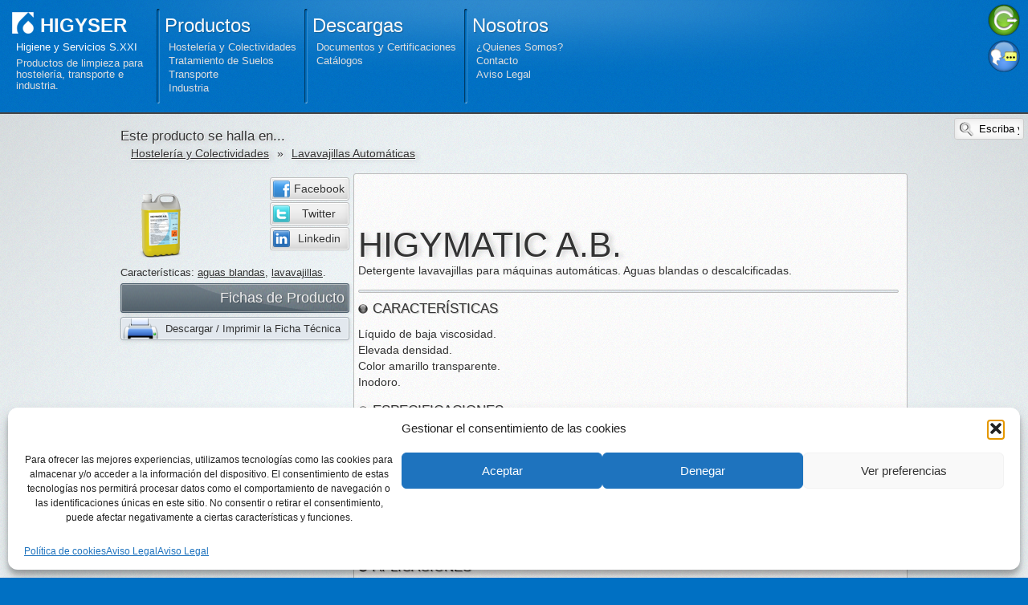

--- FILE ---
content_type: text/html; charset=UTF-8
request_url: https://www.higyser.es/hosteleria-y-colectividades/higymatic-ab
body_size: 13410
content:
<!DOCTYPE html PUBLIC "-//W3C//DTD XHTML 1.0 Strict//EN" "http://www.w3.org/TR/xhtml1/DTD/xhtml1-strict.dtd">

<html xmlns="http://www.w3.org/1999/xhtml" 
	xmlns:fb="https://www.facebook.com/2008/fbml" 
	xmlns:og="http://ogp.me/ns#"
	lang="es">
	
<head>
	<meta http-equiv="content-type" content="text/html;charset=utf-8" />

	<title>HIGYMATIC A.B. | Detergente lavavajillas para máquinas automáticas. Aguas blandas o descalcificadas. | HIGYSER</title>
	
	<!-- Canonical URL -->
	<link rel="canonical" href="https://www.higyser.es" />
	
	<!-- Favicon -->
	<link rel="shortcut icon" href="https://www.higyser.es/favicon.ico" />
	
	<!-- Meta Data -->
	<meta name="Description" content="Detergente lavavajillas para máquinas automáticas. Aguas blandas o descalcificadas." />
	<meta name="Keywords" content="detergent, detergents, detergente, detergentes, desinfectant, desinfectants, desinfectante, desinfectantes, desgreixant, desgreixants, desengrasante, desengrasantes, ambientador, ambientadors, ambientadores, sabó, sabons, jabon, jabones, distribució, distribucion, productos de limpieza" />
	<meta name="Revisit" content="15 days" />
	
	<!-- Geo Tags -->
	<meta name="geo.region" content="ES-CT" />
	<meta name="geo.placename" content="Vacarisses" />
	<meta name="geo.position" content="41.59606;1.915097" />
	<meta name="ICBM" content="41.59606, 1.915097" />
	
	<!-- Open Graph -->
	<meta property="fb:app_id" content="247236641967902"/>
	<meta property="og:type" content="company" />
	<meta property="og:site_name" content="Higiene y Servicios S.XXI"/>
	<meta property="og:url" content="https://higyser.es:443/hosteleria-y-colectividades/higymatic-ab" />
	<meta property="og:title" content="HIGYMATIC A.B. | Detergente lavavajillas para máquinas automáticas. Aguas blandas o descalcificadas. | HIGYSER" />
	<meta property="og:description" content="Detergente lavavajillas para máquinas automáticas. Aguas blandas o descalcificadas." />
			<meta property="og:image" content="https://www.higyser.es/wp-content/uploads/higymatic-ab.png" />
		
	<meta name='robots' content='max-image-preview:large' />
	<style>img:is([sizes="auto" i], [sizes^="auto," i]) { contain-intrinsic-size: 3000px 1500px }</style>
	<link rel='dns-prefetch' href='//www.googletagmanager.com' />
<link rel='dns-prefetch' href='//www.higyser.es' />
<link rel="alternate" type="application/rss+xml" title="Higiene y Servicios S.XXI &raquo; Feed" href="https://www.higyser.es/feed" />
<link rel="alternate" type="application/rss+xml" title="Higiene y Servicios S.XXI &raquo; Feed de los comentarios" href="https://www.higyser.es/comments/feed" />
<script type="text/javascript">
/* <![CDATA[ */
window._wpemojiSettings = {"baseUrl":"https:\/\/s.w.org\/images\/core\/emoji\/16.0.1\/72x72\/","ext":".png","svgUrl":"https:\/\/s.w.org\/images\/core\/emoji\/16.0.1\/svg\/","svgExt":".svg","source":{"concatemoji":"https:\/\/www.higyser.es\/wp-includes\/js\/wp-emoji-release.min.js?ver=6.8.3"}};
/*! This file is auto-generated */
!function(s,n){var o,i,e;function c(e){try{var t={supportTests:e,timestamp:(new Date).valueOf()};sessionStorage.setItem(o,JSON.stringify(t))}catch(e){}}function p(e,t,n){e.clearRect(0,0,e.canvas.width,e.canvas.height),e.fillText(t,0,0);var t=new Uint32Array(e.getImageData(0,0,e.canvas.width,e.canvas.height).data),a=(e.clearRect(0,0,e.canvas.width,e.canvas.height),e.fillText(n,0,0),new Uint32Array(e.getImageData(0,0,e.canvas.width,e.canvas.height).data));return t.every(function(e,t){return e===a[t]})}function u(e,t){e.clearRect(0,0,e.canvas.width,e.canvas.height),e.fillText(t,0,0);for(var n=e.getImageData(16,16,1,1),a=0;a<n.data.length;a++)if(0!==n.data[a])return!1;return!0}function f(e,t,n,a){switch(t){case"flag":return n(e,"\ud83c\udff3\ufe0f\u200d\u26a7\ufe0f","\ud83c\udff3\ufe0f\u200b\u26a7\ufe0f")?!1:!n(e,"\ud83c\udde8\ud83c\uddf6","\ud83c\udde8\u200b\ud83c\uddf6")&&!n(e,"\ud83c\udff4\udb40\udc67\udb40\udc62\udb40\udc65\udb40\udc6e\udb40\udc67\udb40\udc7f","\ud83c\udff4\u200b\udb40\udc67\u200b\udb40\udc62\u200b\udb40\udc65\u200b\udb40\udc6e\u200b\udb40\udc67\u200b\udb40\udc7f");case"emoji":return!a(e,"\ud83e\udedf")}return!1}function g(e,t,n,a){var r="undefined"!=typeof WorkerGlobalScope&&self instanceof WorkerGlobalScope?new OffscreenCanvas(300,150):s.createElement("canvas"),o=r.getContext("2d",{willReadFrequently:!0}),i=(o.textBaseline="top",o.font="600 32px Arial",{});return e.forEach(function(e){i[e]=t(o,e,n,a)}),i}function t(e){var t=s.createElement("script");t.src=e,t.defer=!0,s.head.appendChild(t)}"undefined"!=typeof Promise&&(o="wpEmojiSettingsSupports",i=["flag","emoji"],n.supports={everything:!0,everythingExceptFlag:!0},e=new Promise(function(e){s.addEventListener("DOMContentLoaded",e,{once:!0})}),new Promise(function(t){var n=function(){try{var e=JSON.parse(sessionStorage.getItem(o));if("object"==typeof e&&"number"==typeof e.timestamp&&(new Date).valueOf()<e.timestamp+604800&&"object"==typeof e.supportTests)return e.supportTests}catch(e){}return null}();if(!n){if("undefined"!=typeof Worker&&"undefined"!=typeof OffscreenCanvas&&"undefined"!=typeof URL&&URL.createObjectURL&&"undefined"!=typeof Blob)try{var e="postMessage("+g.toString()+"("+[JSON.stringify(i),f.toString(),p.toString(),u.toString()].join(",")+"));",a=new Blob([e],{type:"text/javascript"}),r=new Worker(URL.createObjectURL(a),{name:"wpTestEmojiSupports"});return void(r.onmessage=function(e){c(n=e.data),r.terminate(),t(n)})}catch(e){}c(n=g(i,f,p,u))}t(n)}).then(function(e){for(var t in e)n.supports[t]=e[t],n.supports.everything=n.supports.everything&&n.supports[t],"flag"!==t&&(n.supports.everythingExceptFlag=n.supports.everythingExceptFlag&&n.supports[t]);n.supports.everythingExceptFlag=n.supports.everythingExceptFlag&&!n.supports.flag,n.DOMReady=!1,n.readyCallback=function(){n.DOMReady=!0}}).then(function(){return e}).then(function(){var e;n.supports.everything||(n.readyCallback(),(e=n.source||{}).concatemoji?t(e.concatemoji):e.wpemoji&&e.twemoji&&(t(e.twemoji),t(e.wpemoji)))}))}((window,document),window._wpemojiSettings);
/* ]]> */
</script>
		
	<style id='wp-emoji-styles-inline-css' type='text/css'>

	img.wp-smiley, img.emoji {
		display: inline !important;
		border: none !important;
		box-shadow: none !important;
		height: 1em !important;
		width: 1em !important;
		margin: 0 0.07em !important;
		vertical-align: -0.1em !important;
		background: none !important;
		padding: 0 !important;
	}
</style>
<link rel='stylesheet' id='wp-block-library-css' href='https://www.higyser.es/wp-includes/css/dist/block-library/style.min.css?ver=6.8.3' type='text/css' media='all' />
<style id='classic-theme-styles-inline-css' type='text/css'>
/*! This file is auto-generated */
.wp-block-button__link{color:#fff;background-color:#32373c;border-radius:9999px;box-shadow:none;text-decoration:none;padding:calc(.667em + 2px) calc(1.333em + 2px);font-size:1.125em}.wp-block-file__button{background:#32373c;color:#fff;text-decoration:none}
</style>
<style id='global-styles-inline-css' type='text/css'>
:root{--wp--preset--aspect-ratio--square: 1;--wp--preset--aspect-ratio--4-3: 4/3;--wp--preset--aspect-ratio--3-4: 3/4;--wp--preset--aspect-ratio--3-2: 3/2;--wp--preset--aspect-ratio--2-3: 2/3;--wp--preset--aspect-ratio--16-9: 16/9;--wp--preset--aspect-ratio--9-16: 9/16;--wp--preset--color--black: #000000;--wp--preset--color--cyan-bluish-gray: #abb8c3;--wp--preset--color--white: #ffffff;--wp--preset--color--pale-pink: #f78da7;--wp--preset--color--vivid-red: #cf2e2e;--wp--preset--color--luminous-vivid-orange: #ff6900;--wp--preset--color--luminous-vivid-amber: #fcb900;--wp--preset--color--light-green-cyan: #7bdcb5;--wp--preset--color--vivid-green-cyan: #00d084;--wp--preset--color--pale-cyan-blue: #8ed1fc;--wp--preset--color--vivid-cyan-blue: #0693e3;--wp--preset--color--vivid-purple: #9b51e0;--wp--preset--gradient--vivid-cyan-blue-to-vivid-purple: linear-gradient(135deg,rgba(6,147,227,1) 0%,rgb(155,81,224) 100%);--wp--preset--gradient--light-green-cyan-to-vivid-green-cyan: linear-gradient(135deg,rgb(122,220,180) 0%,rgb(0,208,130) 100%);--wp--preset--gradient--luminous-vivid-amber-to-luminous-vivid-orange: linear-gradient(135deg,rgba(252,185,0,1) 0%,rgba(255,105,0,1) 100%);--wp--preset--gradient--luminous-vivid-orange-to-vivid-red: linear-gradient(135deg,rgba(255,105,0,1) 0%,rgb(207,46,46) 100%);--wp--preset--gradient--very-light-gray-to-cyan-bluish-gray: linear-gradient(135deg,rgb(238,238,238) 0%,rgb(169,184,195) 100%);--wp--preset--gradient--cool-to-warm-spectrum: linear-gradient(135deg,rgb(74,234,220) 0%,rgb(151,120,209) 20%,rgb(207,42,186) 40%,rgb(238,44,130) 60%,rgb(251,105,98) 80%,rgb(254,248,76) 100%);--wp--preset--gradient--blush-light-purple: linear-gradient(135deg,rgb(255,206,236) 0%,rgb(152,150,240) 100%);--wp--preset--gradient--blush-bordeaux: linear-gradient(135deg,rgb(254,205,165) 0%,rgb(254,45,45) 50%,rgb(107,0,62) 100%);--wp--preset--gradient--luminous-dusk: linear-gradient(135deg,rgb(255,203,112) 0%,rgb(199,81,192) 50%,rgb(65,88,208) 100%);--wp--preset--gradient--pale-ocean: linear-gradient(135deg,rgb(255,245,203) 0%,rgb(182,227,212) 50%,rgb(51,167,181) 100%);--wp--preset--gradient--electric-grass: linear-gradient(135deg,rgb(202,248,128) 0%,rgb(113,206,126) 100%);--wp--preset--gradient--midnight: linear-gradient(135deg,rgb(2,3,129) 0%,rgb(40,116,252) 100%);--wp--preset--font-size--small: 13px;--wp--preset--font-size--medium: 20px;--wp--preset--font-size--large: 36px;--wp--preset--font-size--x-large: 42px;--wp--preset--spacing--20: 0.44rem;--wp--preset--spacing--30: 0.67rem;--wp--preset--spacing--40: 1rem;--wp--preset--spacing--50: 1.5rem;--wp--preset--spacing--60: 2.25rem;--wp--preset--spacing--70: 3.38rem;--wp--preset--spacing--80: 5.06rem;--wp--preset--shadow--natural: 6px 6px 9px rgba(0, 0, 0, 0.2);--wp--preset--shadow--deep: 12px 12px 50px rgba(0, 0, 0, 0.4);--wp--preset--shadow--sharp: 6px 6px 0px rgba(0, 0, 0, 0.2);--wp--preset--shadow--outlined: 6px 6px 0px -3px rgba(255, 255, 255, 1), 6px 6px rgba(0, 0, 0, 1);--wp--preset--shadow--crisp: 6px 6px 0px rgba(0, 0, 0, 1);}:where(.is-layout-flex){gap: 0.5em;}:where(.is-layout-grid){gap: 0.5em;}body .is-layout-flex{display: flex;}.is-layout-flex{flex-wrap: wrap;align-items: center;}.is-layout-flex > :is(*, div){margin: 0;}body .is-layout-grid{display: grid;}.is-layout-grid > :is(*, div){margin: 0;}:where(.wp-block-columns.is-layout-flex){gap: 2em;}:where(.wp-block-columns.is-layout-grid){gap: 2em;}:where(.wp-block-post-template.is-layout-flex){gap: 1.25em;}:where(.wp-block-post-template.is-layout-grid){gap: 1.25em;}.has-black-color{color: var(--wp--preset--color--black) !important;}.has-cyan-bluish-gray-color{color: var(--wp--preset--color--cyan-bluish-gray) !important;}.has-white-color{color: var(--wp--preset--color--white) !important;}.has-pale-pink-color{color: var(--wp--preset--color--pale-pink) !important;}.has-vivid-red-color{color: var(--wp--preset--color--vivid-red) !important;}.has-luminous-vivid-orange-color{color: var(--wp--preset--color--luminous-vivid-orange) !important;}.has-luminous-vivid-amber-color{color: var(--wp--preset--color--luminous-vivid-amber) !important;}.has-light-green-cyan-color{color: var(--wp--preset--color--light-green-cyan) !important;}.has-vivid-green-cyan-color{color: var(--wp--preset--color--vivid-green-cyan) !important;}.has-pale-cyan-blue-color{color: var(--wp--preset--color--pale-cyan-blue) !important;}.has-vivid-cyan-blue-color{color: var(--wp--preset--color--vivid-cyan-blue) !important;}.has-vivid-purple-color{color: var(--wp--preset--color--vivid-purple) !important;}.has-black-background-color{background-color: var(--wp--preset--color--black) !important;}.has-cyan-bluish-gray-background-color{background-color: var(--wp--preset--color--cyan-bluish-gray) !important;}.has-white-background-color{background-color: var(--wp--preset--color--white) !important;}.has-pale-pink-background-color{background-color: var(--wp--preset--color--pale-pink) !important;}.has-vivid-red-background-color{background-color: var(--wp--preset--color--vivid-red) !important;}.has-luminous-vivid-orange-background-color{background-color: var(--wp--preset--color--luminous-vivid-orange) !important;}.has-luminous-vivid-amber-background-color{background-color: var(--wp--preset--color--luminous-vivid-amber) !important;}.has-light-green-cyan-background-color{background-color: var(--wp--preset--color--light-green-cyan) !important;}.has-vivid-green-cyan-background-color{background-color: var(--wp--preset--color--vivid-green-cyan) !important;}.has-pale-cyan-blue-background-color{background-color: var(--wp--preset--color--pale-cyan-blue) !important;}.has-vivid-cyan-blue-background-color{background-color: var(--wp--preset--color--vivid-cyan-blue) !important;}.has-vivid-purple-background-color{background-color: var(--wp--preset--color--vivid-purple) !important;}.has-black-border-color{border-color: var(--wp--preset--color--black) !important;}.has-cyan-bluish-gray-border-color{border-color: var(--wp--preset--color--cyan-bluish-gray) !important;}.has-white-border-color{border-color: var(--wp--preset--color--white) !important;}.has-pale-pink-border-color{border-color: var(--wp--preset--color--pale-pink) !important;}.has-vivid-red-border-color{border-color: var(--wp--preset--color--vivid-red) !important;}.has-luminous-vivid-orange-border-color{border-color: var(--wp--preset--color--luminous-vivid-orange) !important;}.has-luminous-vivid-amber-border-color{border-color: var(--wp--preset--color--luminous-vivid-amber) !important;}.has-light-green-cyan-border-color{border-color: var(--wp--preset--color--light-green-cyan) !important;}.has-vivid-green-cyan-border-color{border-color: var(--wp--preset--color--vivid-green-cyan) !important;}.has-pale-cyan-blue-border-color{border-color: var(--wp--preset--color--pale-cyan-blue) !important;}.has-vivid-cyan-blue-border-color{border-color: var(--wp--preset--color--vivid-cyan-blue) !important;}.has-vivid-purple-border-color{border-color: var(--wp--preset--color--vivid-purple) !important;}.has-vivid-cyan-blue-to-vivid-purple-gradient-background{background: var(--wp--preset--gradient--vivid-cyan-blue-to-vivid-purple) !important;}.has-light-green-cyan-to-vivid-green-cyan-gradient-background{background: var(--wp--preset--gradient--light-green-cyan-to-vivid-green-cyan) !important;}.has-luminous-vivid-amber-to-luminous-vivid-orange-gradient-background{background: var(--wp--preset--gradient--luminous-vivid-amber-to-luminous-vivid-orange) !important;}.has-luminous-vivid-orange-to-vivid-red-gradient-background{background: var(--wp--preset--gradient--luminous-vivid-orange-to-vivid-red) !important;}.has-very-light-gray-to-cyan-bluish-gray-gradient-background{background: var(--wp--preset--gradient--very-light-gray-to-cyan-bluish-gray) !important;}.has-cool-to-warm-spectrum-gradient-background{background: var(--wp--preset--gradient--cool-to-warm-spectrum) !important;}.has-blush-light-purple-gradient-background{background: var(--wp--preset--gradient--blush-light-purple) !important;}.has-blush-bordeaux-gradient-background{background: var(--wp--preset--gradient--blush-bordeaux) !important;}.has-luminous-dusk-gradient-background{background: var(--wp--preset--gradient--luminous-dusk) !important;}.has-pale-ocean-gradient-background{background: var(--wp--preset--gradient--pale-ocean) !important;}.has-electric-grass-gradient-background{background: var(--wp--preset--gradient--electric-grass) !important;}.has-midnight-gradient-background{background: var(--wp--preset--gradient--midnight) !important;}.has-small-font-size{font-size: var(--wp--preset--font-size--small) !important;}.has-medium-font-size{font-size: var(--wp--preset--font-size--medium) !important;}.has-large-font-size{font-size: var(--wp--preset--font-size--large) !important;}.has-x-large-font-size{font-size: var(--wp--preset--font-size--x-large) !important;}
:where(.wp-block-post-template.is-layout-flex){gap: 1.25em;}:where(.wp-block-post-template.is-layout-grid){gap: 1.25em;}
:where(.wp-block-columns.is-layout-flex){gap: 2em;}:where(.wp-block-columns.is-layout-grid){gap: 2em;}
:root :where(.wp-block-pullquote){font-size: 1.5em;line-height: 1.6;}
</style>
<link rel='stylesheet' id='cmplz-general-css' href='https://www.higyser.es/wp-content/plugins/complianz-gdpr/assets/css/cookieblocker.min.css?ver=1755592971' type='text/css' media='all' />
<link rel='stylesheet' id='theme_style_screen-css' href='https://www.higyser.es/wp-content/themes/higyser2013/style.css?ver=1.0.0' type='text/css' media='screen' />
<link rel='stylesheet' id='theme_style_print-css' href='https://www.higyser.es/wp-content/themes/higyser2013/style-print.css?ver=1.0.0' type='text/css' media='print' />
<link rel='stylesheet' id='wp-paginate-css' href='https://www.higyser.es/wp-content/plugins/wp-paginate/css/wp-paginate.css?ver=2.2.4' type='text/css' media='screen' />

<!-- Fragmento de código de la etiqueta de Google (gtag.js) añadida por Site Kit -->
<!-- Fragmento de código de Google Analytics añadido por Site Kit -->
<script type="text/javascript" src="https://www.googletagmanager.com/gtag/js?id=GT-NB97HDN" id="google_gtagjs-js" async></script>
<script type="text/javascript" id="google_gtagjs-js-after">
/* <![CDATA[ */
window.dataLayer = window.dataLayer || [];function gtag(){dataLayer.push(arguments);}
gtag("set","linker",{"domains":["www.higyser.es"]});
gtag("js", new Date());
gtag("set", "developer_id.dZTNiMT", true);
gtag("config", "GT-NB97HDN");
/* ]]> */
</script>
<script type="text/javascript" src="https://www.higyser.es/wp-includes/js/jquery/jquery.min.js?ver=3.7.1" id="jquery-core-js"></script>
<script type="text/javascript" src="https://www.higyser.es/wp-includes/js/jquery/jquery-migrate.min.js?ver=3.4.1" id="jquery-migrate-js"></script>
<script type="text/javascript" src="https://www.higyser.es/wp-content/themes/higyser2013/js/lazyload.min.js?ver=1.0.0" id="theme-lazyload-js"></script>
<script type="text/javascript" src="https://www.higyser.es/wp-content/themes/higyser2013/js/masonry.pkgd.min.js?ver=1.0.0" id="theme-masonry-js"></script>
<script type="text/javascript" src="https://www.higyser.es/wp-content/themes/higyser2013/js/analytics.js?ver=1.0.0" id="analytics-js"></script>
<script type="text/javascript" src="https://www.higyser.es/wp-includes/js/jquery/ui/core.min.js?ver=1.13.3" id="jquery-ui-core-js"></script>
<script type="text/javascript" src="https://www.higyser.es/wp-content/themes/higyser2013/js/animations.js?ver=1.0.0" id="theme-animations-js"></script>
<script type="text/javascript" src="https://www.higyser.es/wp-content/themes/higyser2013/js/easing.js?ver=1.0.0" id="theme-easing-js"></script>
<script type="text/javascript" src="https://www.higyser.es/wp-includes/js/jquery/jquery.color.min.js?ver=3.0.0" id="jquery-color-js"></script>
<script type="text/javascript" src="https://www.higyser.es/wp-content/themes/higyser2013/js/dynamicstyles.js?ver=1.0.0" id="theme-dynamicstyles-js"></script>
<script type="text/javascript" src="https://www.higyser.es/wp-content/themes/higyser2013/js/fb.js?ver=1.0.0" id="theme-fb-js"></script>
<link rel="https://api.w.org/" href="https://www.higyser.es/wp-json/" /><link rel="alternate" title="JSON" type="application/json" href="https://www.higyser.es/wp-json/wp/v2/posts/27" /><link rel="EditURI" type="application/rsd+xml" title="RSD" href="https://www.higyser.es/xmlrpc.php?rsd" />
<meta name="generator" content="WordPress 6.8.3" />
<link rel="canonical" href="https://www.higyser.es/hosteleria-y-colectividades/higymatic-ab" />
<link rel='shortlink' href='https://www.higyser.es/?p=27' />
<link rel="alternate" title="oEmbed (JSON)" type="application/json+oembed" href="https://www.higyser.es/wp-json/oembed/1.0/embed?url=https%3A%2F%2Fwww.higyser.es%2Fhosteleria-y-colectividades%2Fhigymatic-ab" />
<link rel="alternate" title="oEmbed (XML)" type="text/xml+oembed" href="https://www.higyser.es/wp-json/oembed/1.0/embed?url=https%3A%2F%2Fwww.higyser.es%2Fhosteleria-y-colectividades%2Fhigymatic-ab&#038;format=xml" />
<meta name="generator" content="Site Kit by Google 1.170.0" /><style>
.qtranxs_flag_es {background-image: url(https://www.higyser.es/wp-content/plugins/qtranslate-xt-3.13.0/flags/es.png); background-repeat: no-repeat;}
.qtranxs_flag_ca {background-image: url(https://www.higyser.es/wp-content/plugins/qtranslate-xt-3.13.0/flags/ca.alt.png); background-repeat: no-repeat;}
</style>
<link hreflang="es" href="https://www.higyser.es/es/hosteleria-y-colectividades/higymatic-ab" rel="alternate" />
<link hreflang="ca" href="https://www.higyser.es/ca/hosteleria-y-colectividades/higymatic-ab" rel="alternate" />
<link hreflang="x-default" href="https://www.higyser.es/hosteleria-y-colectividades/higymatic-ab" rel="alternate" />
<meta name="generator" content="qTranslate-XT 3.13.0" />
			<style>.cmplz-hidden {
					display: none !important;
				}</style>	
</head>

	<body data-rsssl=1 data-cmplz=1 id="body">

<div id="wrapper">
	<a name="top" id="top"></a>
	
	<div id="fullheader">
		
		<div id="navmenu">
		
				<ul class="tree">
		<li class="parent home">
			<h2><a href="https://www.higyser.es" title="Volver al Inicio">HIGYSER</a></h2>
			<h1>Higiene y Servicios S.XXI</h1>
			<ul class="children">
				<li>
					Productos de limpieza para hostelería, transporte e industria.				</li>
			</ul>
		</li>
		<li class="parent products">
			<h2>Productos</h2>
			<ul class="children">
				<li class='parent-item'><a href="https://www.higyser.es/family/hosteleria-y-colectividades" title="Todos los productos en Hostelería y Colectividades">Hostelería y Colectividades</a>		</li>
		<li class='parent-item'><a href="https://www.higyser.es/family/tratamiento-de-suelos" title="Todos los productos en Tratamiento de Suelos">Tratamiento de Suelos</a>		</li>
		<li class='parent-item'><a href="https://www.higyser.es/family/transporte" title="Todos los productos en Transporte">Transporte</a>		</li>
		<li class='parent-item'><a href="https://www.higyser.es/family/industria" title="Todos los productos en Industria">Industria</a>		</li>
					</ul>
		</li>
		<li class="parent downloads">
			<h2>Descargas</h2>
			<ul class="children">
				<li><a href="https://www.higyser.es/docandcert">
						Documentos y Certificaciones				</a></li>
				<li><a href="https://www.higyser.es/downloadcatalogues">
					Catálogos				</a></li>
			</ul>
		</li>
		<li class="parent us">
			<h2>Nosotros</h2>
			<ul class="children">
				<li><a href="https://www.higyser.es/about">
						¿Quienes Somos?				</a></li>
				<li><a href="https://www.higyser.es/contact">
					Contacto				</a></li>
				<li><a href="https://www.higyser.es/legal">
					Aviso Legal				</a></li>
			</ul>
		</li>
	</ul>
				
			<div id="login" class="expandable closed">
					<a class="toggle login" title="Abrir panel de Conexión"></a>		<div class="slider loginout big">
			<div class="box big">
			
				<ul class="login_tab_controls">
					<li class="active_login"><a class="tab_login" href="#">Entrar</a></li>
					<li><a class="tab_register" href="#">Registrarse</a></li>
					<li><a class="tab_forgot" href="#">Olvidado?</a></li>
					<div class="clear"></div>
				</ul>
				
				<div class="login_tab_container">
				
					<div id="tab_login" class="tab_content bordershadow">
													<h3>¿Tiene una cuenta?</h3>
							<p class="desc">Conéctese para tener acceso a todo el contenido.</p>
													
												<form method="post" action="https://www.higyser.es/wp-login.php" class="wp-user-form">
							<hr />
							<p class="username">
								<input type="text" name="log" value="" size="10" id="user_login" tabindex="11" />
								<label for="user_login">Nombre de Usuario</label>
							</p>
							<p class="password">
								<input type="password" name="pwd" value="" size="10" id="user_pass" tabindex="12" />
								<label for="user_pass">Contraseña</label>
							</p>
							<p class="submit">
																<input type="submit" name="user-submit" value="Entrar" tabindex="13" class="user-submit" />
							</p>
							
							<input type="hidden" name="rememberme" value="forever" checked="checked" />
							<input type="hidden" name="redirect_to" value="https://higyser.es:443/hosteleria-y-colectividades/higymatic-ab" />
							<input type="hidden" name="user-cookie" value="1" />
							
						</form>
						
					</div>
					
										<div id="tab_register" class="tab_content bordershadow">
						<h3>¡Regístrese en HIGYSER!</h3>
						<p class="desc">Conéctese para obtener acceso total.</p>
						<form method="post" action="https://www.higyser.es/wp-login.php?action=register" class="wp-user-form">
							<hr />
							<p class="username">	
								<input type="text" name="user_login" value="" size="10" id="user_login" tabindex="101" />
								<label for="user_login">Nombre de Usuario</label>
							</p>
							<p class="password">
								<input type="text" name="user_email" value="" size="25" id="user_email" tabindex="102" />
								<label for="user_email">e-Mail</label>
							</p>
							
							<p class="submit">
																<input type="submit" name="user-submit" value="Registrarse" class="user-submit" tabindex="103" />
							</p>
							
							<input type="hidden" name="redirect_to" value="https://higyser.es:443/hosteleria-y-colectividades/higymatic-ab?register=true" />
							<input type="hidden" name="user-cookie" value="1" />
							
						</form>
					</div>
					
										<div id="tab_forgot" class="tab_content bordershadow">
						<h3>Reestablecer la Contraseña</h3>
						<form method="post" action="https://www.higyser.es/wp-login.php?action=lostpassword" class="wp-user-form">
							<hr />
							<p class="username">
								<input type="text" name="user_login" value="" size="20" id="user_login" tabindex="1001" />
								<label for="user_login" class="hide">Nombre de Usuario o e-Mail</label>
							</p>
							<p class="submit">
																<input type="submit" name="user-submit" value="Reestablecer" class="user-submit" tabindex="1002" />
															</p>
							
							<input type="hidden" name="redirect_to" value="https://higyser.es:443/hosteleria-y-colectividades/higymatic-ab?reset=true" />
							<input type="hidden" name="user-cookie" value="1" />
								
						</form>
					</div>
					
					<div class="clear"></div>
					
				</div>
			</div>
		</div>

					</div>
			
			<div id="language" class="expandable closed">
					<a class="toggle es" title="Cambiar Idioma"></a>
	<div class="slider langchooser">
		<div class="box bordershadow">
<ul class="language-chooser language-chooser-image qtranxs_language_chooser" id="qtranslate-chooser">
<li class="lang-es active"><a href="https://www.higyser.es/es/hosteleria-y-colectividades/higymatic-ab" title="Español (es)" class="qtranxs_image qtranxs_image_es"><img class="qtranxs-flag" src="https://www.higyser.es/wp-content/plugins/qtranslate-xt-3.13.0/flags/es.png" alt="Español (es)" /><span style="display:none">Español</span></a></li>
<li class="lang-ca"><a href="https://www.higyser.es/ca/hosteleria-y-colectividades/higymatic-ab" title="Català (ca)" class="qtranxs_image qtranxs_image_ca"><img class="qtranxs-flag" src="https://www.higyser.es/wp-content/plugins/qtranslate-xt-3.13.0/flags/ca.alt.png" alt="Català (ca)" /><span style="display:none">Català</span></a></li>
</ul><div class="qtranxs_widget_end"></div>
</div>
	</div>
				</div>
			
			<br class="clear" />
		</div><!-- #navmenu -->
		
	</div>
	<div id="fullcontent">
		<form method="get" id="searchform" action="https://www.higyser.es/">
		<input 
		type="text" 
		class="input" 
		value="Escriba y pulse Enter." 
		title="Escriba y pulse Enter." 
		name="s" id="s"
	/>
</form>		<img src="https://www.higyser.es/wp-content/themes/higyser2013/images/fullcontent_bg.png" class="fullcontent_bg" />
		<div id="content" class="wp-singular post-template-default single single-post postid-27 single-format-standard wp-theme-higyser2013">
			
		<div class="header single">
			<div class="breadcrumbs"><h4 class="title">Este producto se halla en...</h4> <span class="crumb"><a href="https://www.higyser.es/family/hosteleria-y-colectividades" title="Ir a Hostelería y Colectividades">Hostelería y Colectividades</a>&raquo;<a href="https://www.higyser.es/family/hosteleria-y-colectividades/lavavajillas-automaticas" title="Ir a Lavavajillas Automáticas">Lavavajillas Automáticas</a></span></div>				<div class="companyinfo">
		<span class="logo"><img src="https://www.higyser.es/wp-content/themes/higyser2013/images/headers/logo.png" alt="HIGYSER" /></span>
		<span class="information">
			<p>Higiene y Servicios S.XXI, S.L.<br />
			c/Berlín, 1 · Pol. Ind. Can Torrella<br />
			08233 Vacarisses (Barcelona)<br />
			Tel. 938 281 730 · Fax 938 280 753<br />
			info@higyser.es · www.higyser.es</p>
		</span>
		<div class="clear"></div>
	</div>
			</div>
		
		
		<div class="clear" ></div>
		
		<div class="post content left"><div class="box">
		
			<div class="share_links">
							<a href="#" onclick='fb_shareProduct(["HIGYMATIC A.B.","https:\/\/www.higyser.es\/hosteleria-y-colectividades\/higymatic-ab","https:\/\/www.higyser.es\/wp-content\/uploads\/higymatic-ab.png","Detergente lavavajillas para m\u00e1quinas autom\u00e1ticas. Aguas blandas o descalcificadas."]);' class="singleButton facebook " title="Compartir en Facebook">
				<span class="img"></span>
				<span class="text">Facebook</span>
			</a>
						<a href="#" share_url="http://twitter.com/home?status=@higyser / Leyendo https://www.higyser.es/hosteleria-y-colectividades/higymatic-ab" class="singleButton twitter  nofb" title="Compartir en Twitter">
				<span class="img"></span>
				<span class="text">Twitter</span>
			</a>
						<a href="#" share_url="http://www.linkedin.com/shareArticle?mini=true&url=https://www.higyser.es/hosteleria-y-colectividades/higymatic-ab&title=HIGYMATIC A.B.&source=https://www.higyser.es" class="singleButton linkedin  nofb" title="Compartir en Linkedin">
				<span class="img"></span>
				<span class="text">Linkedin</span>
			</a>
						</div>
				
						<div class="thumb"><img width="100" height="100" src="https://www.higyser.es/wp-content/uploads/higymatic-ab.png" class="attachment wp-post-image" alt="HIGYMATIC A.B. | Detergente lavavajillas para máquinas automáticas. Aguas blandas o descalcificadas." title="HIGYMATIC A.B. | Detergente lavavajillas para máquinas automáticas. Aguas blandas o descalcificadas." decoding="async" /></div>
			
			<div class="utility">
				Características: <a href="https://www.higyser.es/use/aguas-blandas" rel="tag">aguas blandas</a>, <a href="https://www.higyser.es/use/lavavajillas" rel="tag">lavavajillas</a>.			</div>
			
			<div class="extras post">
				
				<h3 class="boxTitle">Fichas de Producto</h3>
				<div class="attachments box bordershadow">		
					<div class="ficha ftec"><a href="javascript:window.print()" title="Ficha Técnica (HIGYMATIC A.B.)">Descargar / Imprimir la Ficha Técnica</a></div>				</div>
				
				<div class="clear"></div>
				
			</div>
		</div></div>
		
		<div class="post content right"><div class="box">
			
			<div class="title">
				<h2 class="title-text">HIGYMATIC A.B.</h2>
					<div class="the_qr_code">
		<div class="qr_title">
			<p>ver</p><p>más</p><p>en:</p>
		</div>
		<img class="qr_code" src="https://barcode.tec-it.com/barcode.ashx?code=QRCode&modulewidth=fit&data=https%3A%2F%2Fhigyser.es%3A443%2Fhosteleria-y-colectividades%2Fhigymatic-ab&dpi=300&imagetype=png&rotation=0&color=&bgcolor=&fontcolor=&quiet=0&qunit=mm&eclevel=low" /></td>
	</div>
				</div>
			
			<div class="contenido">
				<p>Detergente lavavajillas para máquinas automáticas. Aguas blandas o descalcificadas.</p>
				<hr />
				
				<h3 align="left">CARACTERÍSTICAS</h3>
<p>Líquido de baja viscosidad.<br />
Elevada densidad.<br />
Color amarillo transparente.<br />
Inodoro.</p>
<h3 align="left">ESPECIFICACIONES</h3>
<p>Líquido de color amarillo transparente.<br />
pH (producto puro)&#8230;&#8230;&#8230;. 13.5 ± 0.5<br />
Densidad a 20 ºC&#8230;&#8230;&#8230;&#8230; 1, 198 ± 0, 005 g/ml.</p>
<h3 align="left">PROPIEDADES</h3>
<p>Gran rapidez de lavado para todo tipo de suciedades orgánicas (grasas, almidones).<br />
Producto no espumante.</p>
<h3 align="left">APLICACIONES</h3>
<p>Para el lavado de la vajilla y utensilios de cocina con máquina lavavajillas automática.</p>
<p>Recomendable para aguas blandas (hasta 10ºHFde dureza) y para máquinas con descalsificador incorporado.</p>
<h3 align="left">DOSIFICACIÓN Y SISTEMÁTICA DE EMPLEO</h3>
<p>El producto se utiliza puro, sumergiendo directamente el tubo del dosificador en el envase.</p>
<p>Es recomendable dosificar de 1 a 3 g deproducto por litro de agua de lavado para aguas muy blandas o sin dureza. Para aguas hasta 10ºf, dosificar de 3 a 4 g/litro.</p>
<p>Para el ciclo de aclarado, aplicar uno de nuestros abrillantadores.</p>
<p>Para la eliminación periódica de posibles incrustaciones en la máquina, utilizar nuestro descalcificador. Concentración del baño de unos 3 gr./litro.</p>
<p>Al finalizar la jornada de trabajo, es aconsejable vaciar el baño de lavado y enjuagar con agua limpia sin detergente.</p>
<h3>PRESENTACIÓN</h3><p>Bidones de <a href='https://www.higyser.es/formatos/12' title='12kg'>12kg</a>,  <a href='https://www.higyser.es/formatos/23' title='23kg'>23kg</a><p>Cajas de <a href='https://www.higyser.es/formatos/4x6' title='4 bidones de 6kg'>4 bidones de 6kg</a></p><h3>OTRAS INFORMACIONES</h3>Para un uso seguro y correcto de este producto, consulte la etiqueta y la Ficha de Seguridad, que contiene información sobre la clasificación de los peligros para la salud y el medio ambiente. En caso de accidente, consultar al Servicio Médico de Información Toxicológica, tel. 915 620 420. Producto para uso profesional.				
			</div>	
		</div></div>
		
		<br class="clear" />

	
				<div class="clear"></div>
			</div><!-- #content -->
		<div class="clear"></div>
	</div><!-- #fullcontent -->

	<div id="fullfooter">
		<div id="footercontent">
			
			<div class="tecit">QR Codes generated by
				<a href="http://www.tec-it.com" title="Programa generador de códigos de barras de TEC-IT">TEC-IT</a>
			</div>

			<div class="site-info">
				&copy; <a href="https://www.higyser.es/" title="Higiene y Servicios S.XXI" rel="home">Higiene y Servicios S.XXI</a>
			</div>

			<div class="site-generator">Proudly handcrafted by 
				<a href="http://www.rhundesign.es" title="rhundesign" class="rhundesign">rhun<b>design</b></a>
			</div>
			
		</div>
	</div>
	
</div><!-- #wrapper -->

<script type="speculationrules">
{"prefetch":[{"source":"document","where":{"and":[{"href_matches":"\/*"},{"not":{"href_matches":["\/wp-*.php","\/wp-admin\/*","\/wp-content\/uploads\/*","\/wp-content\/*","\/wp-content\/plugins\/*","\/wp-content\/themes\/higyser2013\/*","\/*\\?(.+)"]}},{"not":{"selector_matches":"a[rel~=\"nofollow\"]"}},{"not":{"selector_matches":".no-prefetch, .no-prefetch a"}}]},"eagerness":"conservative"}]}
</script>

<!-- Consent Management powered by Complianz | GDPR/CCPA Cookie Consent https://wordpress.org/plugins/complianz-gdpr -->
<div id="cmplz-cookiebanner-container"><div class="cmplz-cookiebanner cmplz-hidden banner-1 bottom-right-view-preferences optin cmplz-bottom cmplz-categories-type-view-preferences" aria-modal="true" data-nosnippet="true" role="dialog" aria-live="polite" aria-labelledby="cmplz-header-1-optin" aria-describedby="cmplz-message-1-optin">
	<div class="cmplz-header">
		<div class="cmplz-logo"></div>
		<div class="cmplz-title" id="cmplz-header-1-optin">Gestionar el consentimiento de las cookies</div>
		<div class="cmplz-close" tabindex="0" role="button" aria-label="Cerrar ventana">
			<svg aria-hidden="true" focusable="false" data-prefix="fas" data-icon="times" class="svg-inline--fa fa-times fa-w-11" role="img" xmlns="http://www.w3.org/2000/svg" viewBox="0 0 352 512"><path fill="currentColor" d="M242.72 256l100.07-100.07c12.28-12.28 12.28-32.19 0-44.48l-22.24-22.24c-12.28-12.28-32.19-12.28-44.48 0L176 189.28 75.93 89.21c-12.28-12.28-32.19-12.28-44.48 0L9.21 111.45c-12.28 12.28-12.28 32.19 0 44.48L109.28 256 9.21 356.07c-12.28 12.28-12.28 32.19 0 44.48l22.24 22.24c12.28 12.28 32.2 12.28 44.48 0L176 322.72l100.07 100.07c12.28 12.28 32.2 12.28 44.48 0l22.24-22.24c12.28-12.28 12.28-32.19 0-44.48L242.72 256z"></path></svg>
		</div>
	</div>

	<div class="cmplz-divider cmplz-divider-header"></div>
	<div class="cmplz-body">
		<div class="cmplz-message" id="cmplz-message-1-optin">Para ofrecer las mejores experiencias, utilizamos tecnologías como las cookies para almacenar y/o acceder a la información del dispositivo. El consentimiento de estas tecnologías nos permitirá procesar datos como el comportamiento de navegación o las identificaciones únicas en este sitio. No consentir o retirar el consentimiento, puede afectar negativamente a ciertas características y funciones.</div>
		<!-- categories start -->
		<div class="cmplz-categories">
			<details class="cmplz-category cmplz-functional" >
				<summary>
						<span class="cmplz-category-header">
							<span class="cmplz-category-title">Funcional</span>
							<span class='cmplz-always-active'>
								<span class="cmplz-banner-checkbox">
									<input type="checkbox"
										   id="cmplz-functional-optin"
										   data-category="cmplz_functional"
										   class="cmplz-consent-checkbox cmplz-functional"
										   size="40"
										   value="1"/>
									<label class="cmplz-label" for="cmplz-functional-optin"><span class="screen-reader-text">Funcional</span></label>
								</span>
								Siempre activo							</span>
							<span class="cmplz-icon cmplz-open">
								<svg xmlns="http://www.w3.org/2000/svg" viewBox="0 0 448 512"  height="18" ><path d="M224 416c-8.188 0-16.38-3.125-22.62-9.375l-192-192c-12.5-12.5-12.5-32.75 0-45.25s32.75-12.5 45.25 0L224 338.8l169.4-169.4c12.5-12.5 32.75-12.5 45.25 0s12.5 32.75 0 45.25l-192 192C240.4 412.9 232.2 416 224 416z"/></svg>
							</span>
						</span>
				</summary>
				<div class="cmplz-description">
					<span class="cmplz-description-functional">El almacenamiento o acceso técnico es estrictamente necesario para el propósito legítimo de permitir el uso de un servicio específico explícitamente solicitado por el abonado o usuario, o con el único propósito de llevar a cabo la transmisión de una comunicación a través de una red de comunicaciones electrónicas.</span>
				</div>
			</details>

			<details class="cmplz-category cmplz-preferences" >
				<summary>
						<span class="cmplz-category-header">
							<span class="cmplz-category-title">Preferencias</span>
							<span class="cmplz-banner-checkbox">
								<input type="checkbox"
									   id="cmplz-preferences-optin"
									   data-category="cmplz_preferences"
									   class="cmplz-consent-checkbox cmplz-preferences"
									   size="40"
									   value="1"/>
								<label class="cmplz-label" for="cmplz-preferences-optin"><span class="screen-reader-text">Preferencias</span></label>
							</span>
							<span class="cmplz-icon cmplz-open">
								<svg xmlns="http://www.w3.org/2000/svg" viewBox="0 0 448 512"  height="18" ><path d="M224 416c-8.188 0-16.38-3.125-22.62-9.375l-192-192c-12.5-12.5-12.5-32.75 0-45.25s32.75-12.5 45.25 0L224 338.8l169.4-169.4c12.5-12.5 32.75-12.5 45.25 0s12.5 32.75 0 45.25l-192 192C240.4 412.9 232.2 416 224 416z"/></svg>
							</span>
						</span>
				</summary>
				<div class="cmplz-description">
					<span class="cmplz-description-preferences">El almacenamiento o acceso técnico es necesario para la finalidad legítima de almacenar preferencias no solicitadas por el abonado o usuario.</span>
				</div>
			</details>

			<details class="cmplz-category cmplz-statistics" >
				<summary>
						<span class="cmplz-category-header">
							<span class="cmplz-category-title">Estadísticas</span>
							<span class="cmplz-banner-checkbox">
								<input type="checkbox"
									   id="cmplz-statistics-optin"
									   data-category="cmplz_statistics"
									   class="cmplz-consent-checkbox cmplz-statistics"
									   size="40"
									   value="1"/>
								<label class="cmplz-label" for="cmplz-statistics-optin"><span class="screen-reader-text">Estadísticas</span></label>
							</span>
							<span class="cmplz-icon cmplz-open">
								<svg xmlns="http://www.w3.org/2000/svg" viewBox="0 0 448 512"  height="18" ><path d="M224 416c-8.188 0-16.38-3.125-22.62-9.375l-192-192c-12.5-12.5-12.5-32.75 0-45.25s32.75-12.5 45.25 0L224 338.8l169.4-169.4c12.5-12.5 32.75-12.5 45.25 0s12.5 32.75 0 45.25l-192 192C240.4 412.9 232.2 416 224 416z"/></svg>
							</span>
						</span>
				</summary>
				<div class="cmplz-description">
					<span class="cmplz-description-statistics">El almacenamiento o acceso técnico que es utilizado exclusivamente con fines estadísticos.</span>
					<span class="cmplz-description-statistics-anonymous">El almacenamiento o acceso técnico que se utiliza exclusivamente con fines estadísticos anónimos. Sin un requerimiento, el cumplimiento voluntario por parte de tu proveedor de servicios de Internet, o los registros adicionales de un tercero, la información almacenada o recuperada sólo para este propósito no se puede utilizar para identificarte.</span>
				</div>
			</details>
			<details class="cmplz-category cmplz-marketing" >
				<summary>
						<span class="cmplz-category-header">
							<span class="cmplz-category-title">Marketing</span>
							<span class="cmplz-banner-checkbox">
								<input type="checkbox"
									   id="cmplz-marketing-optin"
									   data-category="cmplz_marketing"
									   class="cmplz-consent-checkbox cmplz-marketing"
									   size="40"
									   value="1"/>
								<label class="cmplz-label" for="cmplz-marketing-optin"><span class="screen-reader-text">Marketing</span></label>
							</span>
							<span class="cmplz-icon cmplz-open">
								<svg xmlns="http://www.w3.org/2000/svg" viewBox="0 0 448 512"  height="18" ><path d="M224 416c-8.188 0-16.38-3.125-22.62-9.375l-192-192c-12.5-12.5-12.5-32.75 0-45.25s32.75-12.5 45.25 0L224 338.8l169.4-169.4c12.5-12.5 32.75-12.5 45.25 0s12.5 32.75 0 45.25l-192 192C240.4 412.9 232.2 416 224 416z"/></svg>
							</span>
						</span>
				</summary>
				<div class="cmplz-description">
					<span class="cmplz-description-marketing">El almacenamiento o acceso técnico es necesario para crear perfiles de usuario para enviar publicidad, o para rastrear al usuario en una web o en varias web con fines de marketing similares.</span>
				</div>
			</details>
		</div><!-- categories end -->
			</div>

	<div class="cmplz-links cmplz-information">
		<a class="cmplz-link cmplz-manage-options cookie-statement" href="#" data-relative_url="#cmplz-manage-consent-container">Administrar opciones</a>
		<a class="cmplz-link cmplz-manage-third-parties cookie-statement" href="#" data-relative_url="#cmplz-cookies-overview">Gestionar los servicios</a>
		<a class="cmplz-link cmplz-manage-vendors tcf cookie-statement" href="#" data-relative_url="#cmplz-tcf-wrapper">Gestionar {vendor_count} proveedores</a>
		<a class="cmplz-link cmplz-external cmplz-read-more-purposes tcf" target="_blank" rel="noopener noreferrer nofollow" href="https://cookiedatabase.org/tcf/purposes/">Leer más sobre estos propósitos</a>
			</div>

	<div class="cmplz-divider cmplz-footer"></div>

	<div class="cmplz-buttons">
		<button class="cmplz-btn cmplz-accept">Aceptar</button>
		<button class="cmplz-btn cmplz-deny">Denegar</button>
		<button class="cmplz-btn cmplz-view-preferences">Ver preferencias</button>
		<button class="cmplz-btn cmplz-save-preferences">Guardar preferencias</button>
		<a class="cmplz-btn cmplz-manage-options tcf cookie-statement" href="#" data-relative_url="#cmplz-manage-consent-container">Ver preferencias</a>
			</div>

	<div class="cmplz-links cmplz-documents">
		<a class="cmplz-link cookie-statement" href="#" data-relative_url="">{title}</a>
		<a class="cmplz-link privacy-statement" href="#" data-relative_url="">{title}</a>
		<a class="cmplz-link impressum" href="#" data-relative_url="">{title}</a>
			</div>

</div>
</div>
					<div id="cmplz-manage-consent" data-nosnippet="true"><button class="cmplz-btn cmplz-hidden cmplz-manage-consent manage-consent-1">Gestionar consentimiento</button>

</div><script type="text/javascript" id="cmplz-cookiebanner-js-extra">
/* <![CDATA[ */
var complianz = {"prefix":"cmplz_","user_banner_id":"1","set_cookies":[],"block_ajax_content":"","banner_version":"14","version":"7.4.2","store_consent":"","do_not_track_enabled":"","consenttype":"optin","region":"eu","geoip":"","dismiss_timeout":"","disable_cookiebanner":"","soft_cookiewall":"","dismiss_on_scroll":"","cookie_expiry":"365","url":"https:\/\/www.higyser.es\/wp-json\/complianz\/v1\/","locale":"lang=es&locale=es_ES","set_cookies_on_root":"","cookie_domain":"","current_policy_id":"26","cookie_path":"\/","categories":{"statistics":"estad\u00edsticas","marketing":"m\u00e1rketing"},"tcf_active":"","placeholdertext":"Haz clic para aceptar cookies de marketing y permitir este contenido","css_file":"https:\/\/www.higyser.es\/wp-content\/uploads\/complianz\/css\/banner-{banner_id}-{type}.css?v=14","page_links":{"eu":{"cookie-statement":{"title":"Pol\u00edtica de cookies ","url":"https:\/\/www.higyser.es\/politica-de-cookies-ue"},"privacy-statement":{"title":"Aviso Legal","url":"https:\/\/www.higyser.es\/legal"},"impressum":{"title":"Aviso Legal","url":"https:\/\/www.higyser.es\/legal"}},"us":{"impressum":{"title":"Aviso Legal","url":"https:\/\/www.higyser.es\/legal"}},"uk":{"impressum":{"title":"Aviso Legal","url":"https:\/\/www.higyser.es\/legal"}},"ca":{"impressum":{"title":"Aviso Legal","url":"https:\/\/www.higyser.es\/legal"}},"au":{"impressum":{"title":"Aviso Legal","url":"https:\/\/www.higyser.es\/legal"}},"za":{"impressum":{"title":"Aviso Legal","url":"https:\/\/www.higyser.es\/legal"}},"br":{"impressum":{"title":"Aviso Legal","url":"https:\/\/www.higyser.es\/legal"}}},"tm_categories":"","forceEnableStats":"","preview":"","clean_cookies":"","aria_label":"Haz clic para aceptar cookies de marketing y permitir este contenido"};
/* ]]> */
</script>
<script defer type="text/javascript" src="https://www.higyser.es/wp-content/plugins/complianz-gdpr/cookiebanner/js/complianz.min.js?ver=1755592971" id="cmplz-cookiebanner-js"></script>

</body>
</html>

--- FILE ---
content_type: text/css
request_url: https://www.higyser.es/wp-content/themes/higyser2013/style.css?ver=1.0.0
body_size: 7381
content:
/*
Theme Name: Higyser 2013
Theme URI: http://www.rhundesign.es
Description: Higyser.
Author: Ramon Ruiz
Version: 1.0
Tags: 
*/

@import url('css/reset.css');
@import url('css/fonts.css');

/*----HIGYSER------------------------------------------------------------------------------------------------------*/


::-webkit-scrollbar {
	background-color: #eaeaea;
	border-width: 0 0 0 2px;
	width: 20px;
}
::-webkit-scrollbar-button {
	height: 20px;
	width: 20px;
	background-color: #0070c3;
	border: 4px solid #eaeaea;
	border-radius: 10px;
	box-shadow: 0 0 3px rgba(0,0,0,0.85) inset;
}
::-webkit-scrollbar-track {
	
}
::-webkit-scrollbar-track-piece {
	
}
::-webkit-scrollbar-thumb {
	background-color: #0070c3;
	border: 6px solid #eaeaea;
	border-radius: 8px;
	box-shadow: 0 0 3px rgba(0,0,0,0.85) inset;
}
::-webkit-scrollbar-button:hover,
::-webkit-scrollbar-thumb:hover {
	box-shadow: 0 0 3px rgba(0,0,0,0.25) inset;
}

body {
	line-height: 1.4;
	font-family: 'Lato', Calibri, Arial, Helvetica, sans-serif;
	font-size: 62.5%;
	color: #333;
	text-align: center;
	background: #0070C3 url('images/blue_noise.jpg');
}
h1, h2, h3, h4, h5, h6 {
	font-family: 'Maven Pro', Arial, sans-serif;
	font-style: normal;
}

/*Elements*/
hr {
	height: 2px;
	clear: both;
	background: url('images/lightblue_noise.jpg') repeat;
	border: 1px solid #BBB;
	
	border-radius: 2px;
}

.lazy {
  display: none;
}

input[type="text"],
input[type="password"],
input[type="email"],
input[type="tel"],
textarea,
select {
	background: #fafafa;
	border: 1px solid #ccc;
	padding: 2px;
	
	border-radius: 3px;
	-webkit-border-radius: 3px;
	-moz-border-radius: 3px;
	
	box-shadow: inset 1px 1px 10px rgba(0,0,0,0.1);
	-webkit-box-shadow: inset 1px 1px 10px rgba(0,0,0,0.1);
	-moz-box-shadow: inset 1px 1px 10px rgba(0,0,0,0.1);
}
select {
	padding: 3px 5px;
}
.moreButton {
	display: block;
	width: 28px;
	height: 28px;
	border: none;
	background: url('images/more_btn.png') no-repeat left top;
	z-index: 999;
	cursor: pointer;
}
.moreButton:active {
	background: url('images/more_btn.png') no-repeat left bottom;
}
.button {
	display: block;
	float: left;
	min-width: 50px;
	padding: 3px 10px;
	color: #000;
	cursor: pointer;
	font-family: 'Maven Pro', Arial, sans-serif;
	font-size: 16px;
	z-index: 999;
	border: 1px solid #497003;
	
	background: #9dd53a;
	background: -moz-linear-gradient(top,  #9dd53a 0%, #a1d54f 50%, #80c217 51%, #7cbc0a 100%);
	background: -webkit-gradient(linear, left top, left bottom, color-stop(0%,#9dd53a), color-stop(50%,#a1d54f), color-stop(51%,#80c217), color-stop(100%,#7cbc0a));
	background: -webkit-linear-gradient(top,  #9dd53a 0%,#a1d54f 50%,#80c217 51%,#7cbc0a 100%);
	background: -o-linear-gradient(top,  #9dd53a 0%,#a1d54f 50%,#80c217 51%,#7cbc0a 100%);
	background: -ms-linear-gradient(top,  #9dd53a 0%,#a1d54f 50%,#80c217 51%,#7cbc0a 100%);
	background: linear-gradient(to bottom,  #9dd53a 0%,#a1d54f 50%,#80c217 51%,#7cbc0a 100%);
	filter: progid:DXImageTransform.Microsoft.gradient( startColorstr='#9dd53a', endColorstr='#7cbc0a',GradientType=0 );
	
	border-radius: 10px;
	-webkit-border-radius: 10px;
	-moz-border-radius: 10px;
	
	box-shadow: 
		inset 0 0 0 1px #d8ff93,
		inset 0 0 10px rgba(0,0,0,0.2);
	-moz-box-shadow: 
		inset 0 0 0 1px #d8ff93,
		inset 0 0 10px rgba(0,0,0,0.2);
	-webkit-box-shadow: 
		inset 0 0 0 1px #d8ff93,
		inset 0 0 10px rgba(0,0,0,0.2);
	
	text-shadow: 1px 1px 1px rgba(255,255,255,0.5);
}
.button:active {
	background: #7cbc10;
}
form .error {
	display: block;
	height: 30px;
	margin: 0;
	padding: 0;
	overflow: hidden;
	color: red;
	font-style: italic;
}
form *[disabled] {
	color: #999;
	background: #eee;
}

.bordershadow {
	background: #e2e8ee url('images/lightblue_noise.jpg') repeat;
	border: 1px solid #a4aeb7;
	
	border-radius: 3px;
	-webkit-border-radius: 3px;
	-moz-border-radius: 3px;
	
	box-shadow:
		inset 0 0 0 1px rgba(255,255,255,0.8),
		1px 1px 5px rgba(0,0,0,0.1);
	-webkit-box-shadow:
		inset 0 0 0 1px rgba(255,255,255,0.8),
		1px 1px 5px rgba(0,0,0,0.1);
	-moz-box-shadow:
		inset 0 0 0 1px rgba(255,255,255,0.8),
		1px 1px 5px rgba(0,0,0,0.1);
}
.bordershadow.featured {
	
}
.boxTitle {
	margin: 5px 0;
	padding: 5px;
	background: #4f616e url('images/boxtitle.png') no-repeat left top;
	color: #eee;
	text-align: right;
	font-family: 'Maven Pro', Arial, sans-serif;
	font-size: 18px;
	border: 1px solid #4f616e;
	
	border-radius: 3px;
	-webkit-border-radius: 3px;
	-moz-border-radius: 3px;
	
	box-shadow:
		inset 0 0 0 1px rgba(255,255,255,0.4),
		1px 1px 5px rgba(0,0,0,0.1);
	-webkit-box-shadow:
		inset 0 0 0 1px rgba(255,255,255,0.4),
		1px 1px 5px rgba(0,0,0,0.1);
	-moz-box-shadow:
		inset 0 0 0 1px rgba(255,255,255,0.4),
		1px 1px 5px rgba(0,0,0,0.1);
		
	text-shadow: 1px 1px 1px rgba(0,0,0,0.25);
}
.boxTitle.light {
	
}


/*Layout*/
.clear { display: block; clear: both; height: 0;}
pre.debug {
	display: block;
	height: 20px;
	background: red;
	overflow: hidden;
	text-align: left;
	font-size: 18px;
}
pre.debug:hover {
	height: auto;
	background: none;
	border: 1px solid red;
}

#wrapper {
	text-align: center;
	margin: 0 auto;
	font-size: 1.6em;
}
#fullheader {
	min-width: 750px;
	background: #0070c3 url('images/blue_noise.jpg');
}
#navmenu {
	background: #eee;
	text-align: left;
	margin: 0;
}
#fullcontent {
	position: relative;
	min-width: 750px;
	padding: 10px 0;
	text-align: left;
	background: #eef5f9 url('images/grey_noise.jpg');
	border: 2px solid #444;
	border-width: 2px 0;
}
.fullcontent_bg {
	position: absolute;
	top: 0;
	left: 0;
	z-index: 000;
	height: 100%;
	width: 100%;
}
#content {
	position: relative;
	z-index: 111;
	max-width: 1000px;
	min-width: 750px;
	margin: 0 auto;
}
#content.page {
	max-width: 800px;
}
#content.archive {
	max-width: 1200px;
}
#content.noresults {
	max-width: 800px;
}
#content.home {
	max-width: 1000px;
}
#content.author {
	max-width: 800px;
}




/*MENU*/

#navmenu {
	position: relative;
	background: url('images/menuheader.png') no-repeat top center;
	color: #eee;
}
#navmenu .tree a,
#navmenu .tree a:visited {
	color: #ddd;
	text-decoration: none;
}
#navmenu .tree a:active,
#navmenu .tree a:hover {
	color: #FAFAFA;
}
#navmenu .tree {
	padding-left: 10px
}
#navmenu .parent {
	position: relative;
	display: block;
	float: left;
	height: 110px;
	max-width: 180px;
	padding: 5px 10px;
	margin: 10px 0;
	background: url('images/menusection_bg.png') no-repeat left center;
}
#navmenu .parent h2 {
	height: 25px;
	margin-bottom: 10px;
	font-size: 1.5em;
	color: #FAFAFA;
	
	text-shadow: 1px 1px 1px rgba(0,0,0,0.25);
}
#navmenu .parent.home {
	width: 165px;
	background: none;
}
#navmenu .parent.home h1 {
	font-size: 0.8em;
	color: #FAFAFA;
	margin-bottom: 5px;
}
#navmenu .parent.home h2 a {
	position: absolute;
	top: 5px;
	left: 5px;
	width: 140px;
	height: 100%;
	text-transform: uppercase;
	font-weight: bold;
	font-family: Arial, sans-serif;
	font-size: 1em;
	color: #FAFAFA;
	padding-left: 35px;
	background: url('images/headers/higyser.png') no-repeat top left;
	text-shadow: none;
}
#navmenu .parent:first-child {
	border-left: none;
}
#navmenu .parent:last-child {
	border-right: none;
}
#navmenu .children {
	font-size: 0.8em;
}
#navmenu .home .children {
	font-size: 0.8em;
	line-height: 1.1em;
	color: #ddd;
}
#navmenu .parent:not(.home) .children li {
	padding-left: 5px;
}
#navmenu .parent:not(.home) .children li:hover {
	padding-left: 3px;
	border-left: 2px solid #FAFAFA;
}





/*MENU EXTRAS*/
#navmenu .expandable {
	color: #333;
	font-size: 0.8em;
}
#navmenu .expandable h3 {
	font-size: 1.4em;
}

#navmenu .expandable hr {
	border-color: #888;
	background: url('images/blue_noise.jpg') repeat;
	
	box-shadow:
		inset 1px 1px 5px rgba(0,0,0,0.1),
		0 0 0 1px rgba(255,255,255,0.8);
	-webkit-box-shadow: 
		inset 1px 1px 5px rgba(0,0,0,0.1),
		0 0 0 1px rgba(255,255,255,0.8);
	-moz-box-shadow: 
		inset 1px 1px 5px rgba(0,0,0,0.1),
		0 0 0 1px rgba(255,255,255,0.8);
}

/*EXPANDABLES*/
#navmenu .expandable {
	position: absolute;
	right: 0;
	line-height: 1;
}
#navmenu .expandable .toggle {
	position: absolute;
	left: -50px;
	width: 50px;
	height: 50px;
	cursor: pointer;
	z-index: 777;
}
#navmenu .expandable .slider {
	position: relative;
	display: none;
}
#navmenu .expandable .box {
	position: relative;
	margin: 5px;
	z-index: 888;
}
#navmenu #login .box.big {
	background: 0;
	border: 0;
}

/*LOGIN*/
#navmenu #login {
	top: 0;
}
#navmenu #login .toggle {
	top: 0px;
}
#navmenu #login .toggle.login {
	background: url('images/login.png') no-repeat left center;
}
#navmenu #login .toggle.logout {
	background: url('images/logout.png') no-repeat left center;
}
#navmenu #login .slider.big {
	height: 140px;
}
#navmenu #login .slider.small {
	height: 100px;
	z-index: 888;
}
#navmenu .loginout .box.big {
	border: none;
	
	box-shadow: none;
	-webkit-box-shadow: none;
	-moz-box-shadow: none;
}
#navmenu .loginout .box.small {
	width: 220px;
	height: 80px;
	padding: 5px;
}
#navmenu .loginout .box.small a {
	display: block;
	margin-bottom: 3px;
	padding: 1px 0 1px 5px;
	text-decoration: none;
}
#navmenu .loginout .box.small a:hover {
	padding-left: 3px;
	border-left: 2px solid #111;
	color: #111;
}

/*		LOGIN TABS*/
#navmenu .login_tab_controls {
	width: 350px;
	margin-left: 10px;
}
#navmenu .login_tab_controls li {
	display: block;
	width: 25%;
	float: left;
	padding: 3px 0 3px 0;
	margin: 0 1px;
	text-align: center;
	background: #ddd;
	color: #eee;
	border: 1px solid #222;
	border-bottom: 0;
	
	border-top-left-radius: 3px;
	-webkit-border-top-left-radius: 3px;
	-moz-border-topleft-radius: 3px;
	
	border-top-right-radius: 3px;
	-webkit-border-top-right-radius: 3px;
	-moz-border-topright-radius: 3px;
}
#navmenu .login_tab_controls li.active_login {
	position: relative;
	background: #222;
}
#navmenu .login_tab_controls li:not(.active_login):hover {
	background: #bbb;
}
#navmenu .login_tab_controls li a {
	color: #333;
	font-family: 'Maven Pro', Arial, sans-serif;
}
#navmenu .login_tab_controls li.active_login a {
	color: #ddd;
}
#navmenu .tab_content {
	position: relative;
	top: -11px;
	padding: 5px;
	margin-top: 10px;
	height: 100px;
	width: 350px;
}

/*		LOGIN FORMS*/
#navmenu .loginout p label {
	font-style: italic;
}
#navmenu .loginout p.submit {
	position: absolute;
	bottom: 3px;
	right: 3px;
	float: right;
	text-align: right;
}
#navmenu input[type="submit"],
#navmenu input[type="button"],
#navmenu .button {
	font-size: 14px;
	padding: 2px 6px;
}

/*QTRANSLATE*/
#navmenu #language {
	height: 50px;
	top: 45px;
}
#navmenu #language .toggle {
	top: 0px;
}
#navmenu #language .toggle {
	background: url('images/language.png') no-repeat left center;
}
#navmenu #language .slider {
	height: 50px;
}
#navmenu .langchooser .box {
	width: 60px;
	height: 18px;
	padding: 10px;
}
#navmenu .langchooser .box li {
	display: block;
	float: left;
	padding: 3px;
	margin: 0 2px;
	border: 1px solid #bbb;
	border-radius: 2px;
	background: #fafafa
}

/*SHOPPING CART*/
#navmenu #scart {
	height: 140px;
	bottom: 0;
}
#navmenu #scart .toggle {
	bottom: 0px;
}
#navmenu #scart .toggle {
	background: url('images/scart.png') no-repeat left center;
}
#navmenu #scart .slider {
	height: 140px;
}
#navmenu .shoppingcart .box {
	height: 120px;
	width: 350px;
	bottom: 0;
	padding: 5px;
}
#navmenu .shoppingcart .box .line {
	display: block;
	float: left;
}

/*SEARCHFORM*/
#searchform {
	position: absolute;
	top: 5px;
	right: 5px;
	width: 70px;
	height: 70px;
	z-index: 999;
}
#searchform input {
	float: right;
	background: #fafafa url('images/search-icon.png') no-repeat 5px center;
	padding: 5px 5px 5px 30px;
	width: 50px;
}





/*CONTENT*/
.header {
	padding: 0 10px;
	margin: 5px 0 0;
	
	text-shadow:
		1px 1px 0px #fafafa,
		4px 1px 6px rgba(0,0,0,0.2);
}
.header h2 {
	display: inline;
	color: #0070c3;
	line-height: 1.1;
	font-size: 3.5em;
}
.header h2.caps {
	text-transform: capitalize;
}
.contenido a,
.contenido a:visited {
	color: #333;
}
.contenido a:hover,
.contenido a:active {
	color: #0070C3;
}

/*PRODUCT SHEET*/
.header.single {
	margin: 5px 0 15px;
}
.post.content .box {
	padding: 10px;
}

/*			BREADCRUMBS*/
.header .breadcrumbs {
	font-size: 0.9em;
}
.header .breadcrumbs .title {
	font-size: 1.2em;
}
.header .breadcrumbs .crumb {
	display: block;
	margin-left: 3px;
}
.header .breadcrumbs .crumb:hover {
	margin-left: 0px;
	border-left: 3px solid #333;
}
.header .breadcrumbs .crumb a {
	margin: 0 10px;
}
.header .breadcrumbs .crumb a,
.header .breadcrumbs .crumb a:visited {
	color: #333;
}
.header .breadcrumbs .crumb a:hover,
.header .breadcrumbs .crumb a:active {
	color: #0070C3;
}

.companyinfo,
.the_qr_code {
	display: none;
}

/*			LEFT*/
.post.content.left {
	width: 30%;
	float: left;
	font-size: 0.8em;
}
.post.content.left a,
.post.content.left a:visited {
	color: #333;
}
.post.content.left a:hover,
.post.content.left a:active {
	color: #0070C3;
}
.post.content.left .box {
	position: relative;
	padding-right: 5px;
	margin-top: 5px;
}
.post.content.left .thumb {
	height: 100px;
}

.extras.post {
	position: relative;
	margin: 0 auto;
}
.extras.post .box {
	padding: 5px;
	margin-bottom: 5px; 
}
.extras.post .box.attachments {
	background: #e2e8ee url('images/icons/printer.png') no-repeat center left;
	padding-left: 55px;
}
.extras.post .box.attachments a {
	display: block;
	text-decoration: none;
}

/*			RIGHT*/
.post.content.right {
	width: 70%;
	float: right;
}
.post.content.right .box {
	position: relative;
	padding-left: 5px;
	margin: 0 10px 0 0;
	min-height: 400px;
	background: #fafafa url('images/white_noise.jpg');
	border: 1px solid #bbb;
	font-size: 0.9em;
	text-align: justify;
	
	border-radius: 3px;
	-webkit-border-radius: 3px;
	-moz-border-radius: 3px;
}
.post.content.right .title {
	position: relative;
	height: 100px;
	text-align: left;
	
	text-shadow:
		1px 1px 0px #fafafa,
		4px 1px 6px rgba(0,0,0,0.2);
}
.post.content.right .title-text {
	position: absolute;
	bottom: 0;
	text-transform: uppercase;
	line-height: 1;
	font-size: 3em;
}

/*NEWS*/

/*			LEFT*/
.news.content.left {
	width: 15%;
	float: left;
	font-size: 0.8em;
}
.news.content.left .box {
	position: relative;
	padding-right: 5px;
	margin-top: 5px;
}
.news.content.left .calendar {
	position: absolute;
	right: 5px;
	top: 95px;
	width: 100px;
	height: 100px;
	font-family: 'Maven Pro', Arial, sans-serif;
	background: url('images/empty_calendar.png') no-repeat left top;
}
.calendar .month {
	position: absolute;
	top: 16px;
	left: 0;
	width: 100%;
	text-align: center;
	font-size: 0.9em;
	text-transform: uppercase;
	color: #fafafa;
}
.calendar .day {
	position: absolute;
	top: 22px;
	left: 0;
	width: 100%;
	text-align: center;
	font-size: 3.5em;
	font-weight: bold;
}
.calendar .year {
	position: absolute;
	bottom: 8px;
	left: 0;
	width: 100%;
	font-size: 0.9em;
	text-align: center;
}

/*			RIGHT*/
.news.content.right {
	width: 85%;
	float: right;
}
.news.content.right .box {
	position: relative;
	margin: 0 10px 0 0;
	min-height: 400px;
	background: #fafafa url('images/white_noise.jpg');
	border: 1px solid #bbb;
	font-size: 0.9em;
	text-align: justify;
	
	border-radius: 3px;
	-webkit-border-radius: 3px;
	-moz-border-radius: 3px;
}
.news.content.right .thumb {
	position: relative;
	width: 100%;
}
.news.content.right .thumb img {
	width: 100%;
	border-bottom: 1px solid #bbb;
	
	border-top-left-radius: 2px;
	-webkit-border-top-left-radius: 2px;
	-moz-border-topleft-radius: 2px;
	
	border-top-right-radius: 2px;
	-webkit-border-top-right-radius: 2px;
	-moz-border-topright-radius: 2px;
}
.news.content.right .title {
	position: relative;
	padding: 5px;
	text-align: left;
	
	text-shadow:
		1px 1px 0px #fafafa,
		4px 1px 6px rgba(0,0,0,0.2);
}
.news.content.right .title-text {
	text-transform: uppercase;
	line-height: 1;
	font-size: 3em;
}
.news.content.right .contenido {
	padding: 5px;
}

/*COMMENTS*/
.comments_wrapper {
	margin: 10px 10px 0 0;
	padding: 0;
}
.comments_wrapper .commentscontent {
	background: url('images/lightblue_noise.jpg') repeat;
}
.comments_wrapper .commentscontent h3 {
	padding: 5px;
	text-transform: uppercase;
	font-size: 1.3em;
	color: #333;
	
	text-shadow: 1px 1px 1px rgba(0,0,0,0.25);
}
.fb-comments,
.fb-comments span,
.fb-comments iframe[style] {
	width: 100% !important;
}





/*LOOPS*/
.loopcontainer {
	padding: 20px 20px 30px 20px;
	margin: 10px;
	background: #fafafa url('images/white_noise.jpg');
	border: 1px solid #bbb;
	
	border-radius: 10px;
	-webkit-border-radius: 10px;
	-moz-border-radius: 10px;
}
.loopcontainer .moreButton {
	position: absolute;
	bottom: 1px;
	right: 1px;
	font-size: 1em;
	padding: 2px 6px;
}
.loopelement a,
.loopelement a:visited {
	color: #333;
	text-decoration: none;
}
.loopelement a:hover,
.loopelement a:active {
	color: #0070C3;
}
.loopcontainer .loopelement {
	position: relative;
	width: 25%;
	float: left;
	font-size: 0.9em;
}
.loopcontainer .fullelement {
	margin: 10px 0 0 10px;
	text-align: center;
}
.loopcontainer .loop-element-header h3 a {
	display: block;
	padding: 5px;
	text-transform: uppercase;
	background: #fafafa;
	
	border-radius: 3px;
	-webkit-border-radius: 3px;
	-moz-border-radius: 3px;
	
	text-shadow: 1px 1px 1px rgba(0,0,0,0.25);
}
.loopcontainer .animSeparator {
	display: block;
	height: 3px;
	width: 100%;
	background: #aaa;
}
.loopcontainer .loop-element-content span {
	display: block;
	padding: 5px;
	text-align: left;
	font-size: 14px;
	margin-bottom: 10px;
}
.loopcontainer .loop-element-content span img {
	float: left;
	margin-right: 5px;
}

/*PRODUCTS*/
span.edit-link {
	position: absolute;
	top: -10px;
	right: -5px;
	display: block;
	width: 32px;
	height: 32px;
	z-index: 1000;
}
span.edit-link a {
	display: block;
	width: 100%;
	height: 100%;
	background: url('images/icons/edit.png') no-repeat top left;
}

img.badge {
	position: absolute;
	top: -6px;
	left: -7px;
}

.fullproduct {
	margin: 10px 0 0 10px;
	text-align: center;
}
.fullproduct .loop-element-header .thumb {
	display: block;
	width: 96%;
	padding: 2%;
	
	border-radius: 3px;
	-webkit-border-radius: 3px;
	-moz-border-radius: 3px;
	
	background: rgb(250,250,250);
	background: -moz-linear-gradient(top, rgba(250,250,250,1) 0%, rgba(247,247,247,1) 64%, rgba(243,243,243,1) 65%, rgba(238,238,238,1) 100%);
	background: -webkit-gradient(linear, left top, left bottom, color-stop(0%,rgba(250,250,250,1)), color-stop(64%,rgba(247,247,247,1)), color-stop(65%,rgba(243,243,243,1)), color-stop(100%,rgba(238,238,238,1)));
	background: -webkit-linear-gradient(top, rgba(250,250,250,1) 0%,rgba(247,247,247,1) 64%,rgba(243,243,243,1) 65%,rgba(238,238,238,1) 100%);
	background: -o-linear-gradient(top, rgba(250,250,250,1) 0%,rgba(247,247,247,1) 64%,rgba(243,243,243,1) 65%,rgba(238,238,238,1) 100%);
	background: -ms-linear-gradient(top, rgba(250,250,250,1) 0%,rgba(247,247,247,1) 64%,rgba(243,243,243,1) 65%,rgba(238,238,238,1) 100%);
	background: linear-gradient(to bottom, rgba(250,250,250,1) 0%,rgba(247,247,247,1) 64%,rgba(243,243,243,1) 65%,rgba(238,238,238,1) 100%);
	filter: progid:DXImageTransform.Microsoft.gradient( startColorstr='#fafafa', endColorstr='#eeeeee',GradientType=0 );
}
.fullproduct .loop-element-header .thumb img {
	display: block;
	margin: 0px auto;
}
.fullproduct .animSeparator {
	display: block;
	height: 3px;
	width: 100%;
	background: #aaa;
}
.fullproduct .loop-element-title h3 {
	display: block;
	padding: 5px;
	background: #fafafa;
	text-shadow: 1px 1px 1px rgba(0,0,0,0.25);
}
.fullproduct .loop-element-content span {
	display: block;
	padding: 5px;
	text-align: left;
	font-size: 14px;
}





/*PAGES*/
.contenido.page {
	position: relative;
	padding: 0 10px;
}
.contenido .ooops {
	display: block;
	margin: 0 auto;
}
.header.page {
	margin-bottom: 10px;
}
.hasSidebar {
	margin-right: 277px;
}
.frame {
	margin-top: 10px;
	padding: 10px;
	background: #fafafa url('images/white_noise.jpg');
	border: 1px solid #bbb;
	
	border-radius: 3px;
	-webkit-border-radius: 3px;
	-moz-border-radius: 3px;
}

/*HOME*/
.contenido.home {
	font-size: 1.3em;
	font-style: italic;
}

.home_mosaic {
	width: 100%;
	text-align: center;
}
.home_mosaic li {
	display: block;
	float: left;
}
.home_mosaic .logo {
	width: 50%;
}
.home_mosaic .logo img {
	width: 95%;
	margin: 2%
}
.home_mosaic .box {
	width: 16%;
	margin: 0.33%;
}
.home_mosaic .box img {
	display: block;
	width: 100%;
	
	border-radius: 3px;
	-webkit-border-radius: 3px;
	-moz-border-radius: 3px;
	
	box-shadow: 0 0 0 1px rgba(0,0,0,0.5);
	-moz-box-shadow: 0 0 0 1px rgba(0,0,0,0.5);
	-webkit-box-shadow: 0 0 0 1px rgba(0,0,0,0.5);
}


/*			SECTIONS*/

.homeSection {
	width: 33%;
}
.homeSection.left {
	float: left;
}
.homeSection.center {
	float: left;
	margin-left: 0.5%;
}
.homeSection.right {
	float: right;
}
.homeSection .loopcontainer {
	margin: 0;
	padding: 10px;
}

.homeSection .featured .starone img {
	width: 60px;
}
.homeSection .featured .starone .content {
	padding-left: 65px;
	min-height: 60px;
}

.entry.loopelement {
	display: block;
	width: 100%;
	margin-bottom: 10px;
}
.entry.loopelement .fullentry {
	
}
.entry.loopelement .thumb {
	padding: 4px 6px 0 4px;
}
.fullentry .loop-element-title h3 {
	display: block;
	padding: 5px;
	background: #fafafa;
	font-size: 1.2em;
	
	text-shadow: 1px 1px 1px rgba(0,0,0,0.25);
}
.fullentry .loop-element-content span {
	padding: 5px 5px 20px 5px;
	text-align: left;
	font-size: 0.8em;
}


/*			SIDEBAR*/
#sidebar {
	position: absolute;
	top: 65px;
	right: 0;
}
#sidebar .box {
	margin-right: 10px;
	width: 255px;
}
#sidebar .section {
	position: relative;
	font-size: 12px;
}
/*featured*/
.featured .starone {
	padding: 3px 0;
	border-top: 1px solid #fff;
	border-bottom: 1px solid #ddd;
}
.featured .starone:first-child {
	border-top: none;
}
.featured .starone:last-child {
	border-bottom: none;
}
.featured .starone:hover {
	background: #fff;
}
.featured .starone img {
	position: absolute;
	width: 30px;
}
.featured .starone .content {
	padding-left: 35px;
	float: right;
}
.featured a,
.featured a:visited {
	color: #333;
}
.featured a:hover,
.featured a:active {
	color: #000;
}
/*go social*/
#sidebar .sidebarButton {
	display: block;
	float: left;
	width: 32px;
	height: 32px;
	padding: 4px;
	margin-right: 5px;
	cursor: pointer;
	text-decoration: none;
	border: 1px solid #bbb;
	
	background: rgb(250,250,250);
	background: -moz-linear-gradient(top, rgba(250,250,250,1) 0%, rgba(221,221,221,1) 100%);
	background: -webkit-gradient(linear, left top, left bottom, color-stop(0%,rgba(250,250,250,1)), color-stop(100%,rgba(221,221,221,1)));
	background: -webkit-linear-gradient(top, rgba(250,250,250,1) 0%,rgba(221,221,221,1) 100%);
	background: -o-linear-gradient(top, rgba(250,250,250,1) 0%,rgba(221,221,221,1) 100%);
	background: -ms-linear-gradient(top, rgba(250,250,250,1) 0%,rgba(221,221,221,1) 100%);
	background: linear-gradient(to bottom, rgba(250,250,250,1) 0%,rgba(221,221,221,1) 100%);
	filter: progid:DXImageTransform.Microsoft.gradient( startColorstr='#fafafa', endColorstr='#dddddd',GradientType=0 );
	
	border-radius: 6px;
	-webkit-border-radius: 6px;
	-moz-border-radius: 6px;
	
	box-shadow: 
		inset 0 0 0 1px #fff,
		inset 0 0 10px rgba(0,0,0,0.1);
	-moz-box-shadow: 
		inset 0 0 0 1px #fff,
		inset 0 0 10px rgba(0,0,0,0.1);
	-webkit-box-shadow: 
		inset 0 0 0 1px #fff,
		inset 0 0 10px rgba(0,0,0,0.1);
}
#sidebar .sidebarButton:active {
	background: #ddd;
}
.sidebarButton .img {
	display: block;
	height: 32px;
	width: 32px;
}
.sidebarButton.facebook .img {
	background: url('images/icons/facebook_big.png') no-repeat left top;
}
.sidebarButton.twitter .img {
	background: url('images/icons/twitter_big.png') no-repeat left top;
}
.sidebarButton.linkedin .img {
	background: url('images/icons/linkedin_big.png') no-repeat left top;
}

/*ABOUT US*/
.contenido.page.about .logo {
	width: 100%;
}

/*CONTACTA*/
.contenido.page.contact .response {
	padding: 5px 0;
	width: 465px;
	margin: 0 auto;
}
.contenido.page.contact .response li {
	list-style-type: none;
}
.contenido.page.contact .response .error {
	color: #E2003B;
	font-style: italic;
}
.contenido.page.contact .website {
	display: none;
}

/*USER*/
.privatemenu {
	position: relative;
	top: 1px;
	padding: 0 10px;
}
.privatemenu .menuitem {
	width: 25%;
	display: block;
	float: left;
	text-align: center;
}
.privatemenu .menuitem a {
	display: block;
	margin: 0 10px;
	font-family: 'Maven Pro', Arial, sans-serif;
	text-decoration: none;
	background: #ddd;
	border: 1px solid #bbb;
	
	border-top-left-radius: 3px;
	-webkit-border-top-left-radius: 3px;
	-moz-border-topleft-radius: 3px;
	
	border-top-right-radius: 3px;
	-webkit-border-top-right-radius: 3px;
	-moz-border-topright-radius: 3px;
}
.privatemenu .menuitem a:hover {
	background: #eaeaea;
}
.privatemenu .menuitem.current a {
	position: relative;
	z-index: 999;
	background: #fafafa url('images/white_noise.jpg');
	border-bottom: 1px solid #fafafa;
}
.contenido.page.user {
	padding: 15px 20px;
	background: #fafafa url('images/white_noise.jpg');
	border: 1px solid #bbb;
	
	border-radius: 10px;
	-webkit-border-radius: 10px;
	-moz-border-radius: 10px;
}
.contenido.page.user ul li {
	clear: both;
}
.contenido.page.user label,
.contenido.page.user input[type="text"],
.contenido.page.user input[type="password"],
.contenido.page.user input[type="tel"],
.contenido.page.user input[type="email"],
.contenido.page.user input[type="checkbox"],
.contenido.page.user .desc {
	display: block;
	float: left;
}
.contenido.page.user label {
	width: 200px;
	padding: 3px;
}
.contenido.page.user input[type="text"],
.contenido.page.user input[type="password"],
.contenido.page.user input[type="tel"],
.contenido.page.user input[type="email"],
.contenido.page.user textarea,
.contenido.page.user select {
	width: 250px;
}
.contenido.page.user .desc {
	font-size: 0.8em;
	font-style: italic;
	padding: 3px;
}

/*SHOPPING CART*/
.scart {
	padding: 10px;
}



/*ELEMENTS INSIDE CONTENT*/
#contenido hr {
	border-bottom-color: #ccc;
	margin: 5px 0;
}

/*text elements*/
.contenido p {
	text-align: justify;
	margin: 0 0 1em 0;
}
.contenido p:last-child {
	margin: 0;
}
.contenido h1, 
.contenido h2, 
.contenido h3, 
.contenido h4, 
.contenido h5, 
.contenido h6 {
	margin-bottom: 10px;
	padding-left: 18px;
	background: url('images/bullet.png') no-repeat left center;
	
	text-shadow: 1px 1px 1px rgba(0,0,0,0.25);
}
.contenido b, 
.contenido strong {
	font-weight: bold;
}

/*lists*/
.contenido dl, .contenido ul, .contenido ol {
	margin-bottom: 20px;
}
.contenido dd {
	padding-left: 30px;
	font-style: italic;
}
.contenido ol li {
	margin-left: 30px;
	list-style-type: square;
}
.contenido  ul li {
	margin: 0;
	list-style-type: none;
}

/*tables*/
.contenido table {
	margin: 10px auto;
}
.contenido table,
.contenido th,
.contenido td {
	border: 1px solid #bbb;
}
.contenido th {
	padding: 10px;
	background-color: #bbb;
}
.contenido td {
	padding: 10px;
	background-color: #eee;
}

/*forms*/
.contenido form fieldset {
	border: 1px solid #bbb;
	margin-bottom: 5px;
	padding: 5px;
	background: #eee;
	
	border-radius: 3px;
	-webkit-border-radius: 3px;
	-moz-border-radius: 3px;
}
.contenido form fieldset legend {
	display: block;
	padding: 0 10px;
}
.contenido form ul {
	margin: 0;
}
.contenido form ul li {
	width: 98%;
	list-style-type: none;
	padding: none;
	margin: 0;
}
.contenido form fieldset input,
.contenido form fieldset textarea {
	width: 100%;
	display: block;
}
.contenido form input[type="checkbox"] {
	width: auto;
}

/*misc*/
.contenido sub {
	vertical-align:text-bottom; 
	font-size: 0.7em;
}
.contenido sup {
	vertical-align:text-top; 
	font-size: 0.7em;
}
.contenido cite {
	font-style: italic;
}
.contenido acronym:hover,
.contenido abbr:hover {
	text-decoration: underline;
}
.contenido pre {
	margin: 20px 0 20px 30px;
}
.contenido iframe {
	border: 2px inset #bbb;
	margin: 0px auto;
}

/*SHARE BUTTONS*/
.share_links {
	position: absolute;
	top: 0;
	right: 5px;
	z-index: 999;
}
.singleButton {
	display: block;
	overflow: hidden;
	float: right;
	clear: both;
	width: 92px;
	height: 25px;
	line-height: 25px;
	text-align: center;
	padding: 1px 5px 1px 0;
	margin-bottom: 2px;
	color: #000;
	cursor: pointer;
	font-family: 'Maven Pro', Arial, sans-serif;
	font-size: 14px;
	text-decoration: none;
	border: 1px solid #bbb;
	
	background: rgb(250,250,250);
	background: -moz-linear-gradient(top, rgba(250,250,250,1) 0%, rgba(221,221,221,1) 100%);
	background: -webkit-gradient(linear, left top, left bottom, color-stop(0%,rgba(250,250,250,1)), color-stop(100%,rgba(221,221,221,1)));
	background: -webkit-linear-gradient(top, rgba(250,250,250,1) 0%,rgba(221,221,221,1) 100%);
	background: -o-linear-gradient(top, rgba(250,250,250,1) 0%,rgba(221,221,221,1) 100%);
	background: -ms-linear-gradient(top, rgba(250,250,250,1) 0%,rgba(221,221,221,1) 100%);
	background: linear-gradient(to bottom, rgba(250,250,250,1) 0%,rgba(221,221,221,1) 100%);
	filter: progid:DXImageTransform.Microsoft.gradient( startColorstr='#fafafa', endColorstr='#dddddd',GradientType=0 );
	
	border-radius: 3px;
	-webkit-border-radius: 3px;
	-moz-border-radius: 3px;
	
	box-shadow: 
		inset 0 0 0 1px #fff,
		inset 0 0 10px rgba(0,0,0,0.1);
	-moz-box-shadow: 
		inset 0 0 0 1px #fff,
		inset 0 0 10px rgba(0,0,0,0.1);
	-webkit-box-shadow: 
		inset 0 0 0 1px #fff,
		inset 0 0 10px rgba(0,0,0,0.1);
	
	text-shadow: 1px 1px 1px rgba(255,255,255,0.5);
}
.singleButton:active {
	background: #ddd;
}
.singleButton .img {
	display: block;
	float: left;
	height: 21px;
	width: 21px;
	margin: 2px 4px 0 3px;
}
.singleButton .text {
	display: block;
}
.singleButton.facebook .img {
	background: url('images/icons/facebook.png') no-repeat left top;
}
.singleButton.twitter .img {
	background: url('images/icons/twitter.png') no-repeat left top;
}
.singleButton.linkedin .img {
	background: url('images/icons/linkedin.png') no-repeat left top;
}

/*FOOTER*/

#fullfooter {
	background: #0070c3 url('images/blue_noise.jpg');
}
#footercontent {
	min-height: 100px;
	padding: 10px;
	background: url('images/menuheader.png') no-repeat top center;
}
#footercontent div {
	display: block;
	margin: 0 auto;
	font-size: 14px;
	color: #FAFAFA;
}
#footercontent a,
#footercontent a:visited {
	color: #ddd;
	text-decoration: none;
}
#footercontent a:hover,
#footercontent a:active {
	color: #FAFAFA;
}
.site-info a {
	text-transform: uppercase;
	font-weight: bold;
}

#footercontent .rhundesign {
font-family: 'Maven Pro', Arial, sans-serif;
font-size: 20px;
font-style: normal;
text-shadow: 1px 1px 3px rgba(0,0,0,0.25);
}
#footercontent .rhundesign b {
	font-weight: bold;
}

#footercontent .tecit {
	display: block;
	text-align: right;
	font-size: 0.6em;
}

--- FILE ---
content_type: text/css
request_url: https://www.higyser.es/wp-content/themes/higyser2013/css/fonts.css
body_size: -24
content:
@import url(http://fonts.googleapis.com/css?family=Lato:400,400italic|Maven+Pro:400,700);

--- FILE ---
content_type: text/css
request_url: https://www.higyser.es/wp-content/themes/higyser2013/style-print.css?ver=1.0.0
body_size: 846
content:
@import url('css/reset.css');body {	margin: 0mm 0mm 0mm 10mm;}#searchform,#fullheader,.post.content.left,.fullcontent_bg,#fullfooter,.breadcrumbs {	display: none;}* {	color: black;}.companyinfo {	position: relative;	display: block;}.companyinfo .logo {	display: block;	float: left;	width: 65%;}.companyinfo .logo img {	width: 100%;}.companyinfo .information {	display: block;	float: right;	width: 30%;	font-size: 12px;}.title-text {	display: block;	float: left;	width: 130mm;	font-size: 32px;	text-align: center;	font-family: 'Maven Pro', Arial, sans-serif;	padding-top: 30px;	color: #0070C3}.the_qr_code {	float: right;	width: 27mm;	margin: 10px 0;	padding: 2mm 2mm 2mm 1mm;	border: 1px solid black;		border-radius: 2mm;}.the_qr_code .qr_title {	float: left;	width: 10mm;	font-family: "Maven Pro", Helvetica, sans-serif;	font-weight: bold;	font-size: 10pt;	line-height: 1.5;	text-align: center;}.the_qr_code img {	float: right;	width: 16mm;	height: 16mm;}/*ELEMENTS INSIDE CONTENT*/.contenido hr {	display: none;}/*text elements*/.contenido {	font-size: 14px;}.contenido p {	text-align: justify;	margin: 0 0 1em 0;}.contenido p:first-child {	width: 130mm;	float: left;	text-align: center;	font-size: 18px;}.contenido p:last-child {	margin: 0;}.contenido h1, .contenido h2, .contenido h3, .contenido h4, .contenido h5, .contenido h6 {	margin-bottom: 10px;	border-bottom: 1px solid #0070C3;	font-family: 'Maven Pro', Arial, sans-serif;	font-size: 16px;}.contenido b, .contenido strong {	font-weight: bold;}/*lists*/.contenido dl, .contenido ul, .contenido ol {	margin-bottom: 20px;}.contenido dd {	padding-left: 30px;	font-style: italic;}.contenido ol li {	margin-left: 30px;	list-style-type: square;}.contenido  ul li {	margin: 0;	list-style-type: none;}/*tables*/.contenido table {	margin: 10px auto;}.contenido table,.contenido th,.contenido td {	border: 1px solid #bbb;}.contenido th {	padding: 10px;	background-color: #bbb;}.contenido td {	padding: 10px;	background-color: #eee;}/*misc*/.contenido sub {	vertical-align:text-bottom; 	font-size: 0.7em;}.contenido sup {	vertical-align:text-top; 	font-size: 0.7em;}.contenido cite {	font-style: italic;}.contenido acronym:hover,.contenido abbr:hover {	text-decoration: underline;}.contenido pre {	margin: 20px 0 20px 30px;}.contenido iframe {	border: 2px inset #bbb;	margin: 0px auto;}.contenido a {	text-decoration: none;	color: black;}

--- FILE ---
content_type: text/javascript
request_url: https://www.higyser.es/wp-content/themes/higyser2013/js/animations.js?ver=1.0.0
body_size: 1755
content:
var openExpandable = function(selector, speed) {
	jQuery(selector).removeClass('closed').addClass('opened');
	jQuery(selector).find('.slider').stop().animate({ width: 'show' }, speed, "easeInOutQuart");
}
var closeAllExpandables = function(speed) {
	jQuery('#navmenu .expandable').removeClass('opened').addClass('closed');
	jQuery('#navmenu .expandable .slider').stop().animate({ width: 'hide' }, speed, "easeInOutQuart");
}

jQuery(function() {
	
	var isopened = window.name;
	
	if(isopened == 'opened') {
		openExpandable('#navmenu #scart', 0);
	}
	
	jQuery('#navmenu .expandable .toggle').click(function() {
		
		var clicked = jQuery(this).parent().attr('id');
		var state = jQuery(this).parent().attr('class').split(' ').slice(-1);
		
		if(clicked == 'scart' && state == 'closed') {
			window.name = 'opened';
		} else {
			window.name = 'closed';
		}
		
		if(state == 'opened') {
			
			jQuery('#navmenu').removeData('stored');
			
			closeAllExpandables(700);
			
		} else {
			
			jQuery('#navmenu').data('stored', clicked);
			var selector = '#navmenu #'+clicked;
			
			closeAllExpandables(700);
			openExpandable(selector, 500);
			
		}
		
	});
	
});

jQuery(function() {
	//alert('Animations Loaded!');
	
	//Box Hover Border and Separator Color Change	
	jQuery('.bordershadow').hover(function() {
		jQuery(this).find('.animSeparator').stop().animate({ backgroundColor: "#0070C3" }, 200, "easeInOutQuart");
	}, function() {
		jQuery(this).find('.animSeparator').stop().animate({ backgroundColor: "#aaa" }, 500, "easeInOutQuart");
	});
	
	//Searchform Effects
	jQuery('#searchform').hover(function() {
		jQuery(this).css({
			width: '300px',
			height: '100px'
		});
		jQuery(this).find('input').stop().animate({width: '200px'}, 200, "easeInOutQuart");
	}, function() {
		jQuery(this).css({
			width: '70px',
			height: '70px'
		});
		jQuery(this).find('input').stop().animate({width: '50px'}, 500, "easeInOutQuart");
	});
	
	//Searchform Input Text
	jQuery('#searchform input').click(function() {
		jQuery(this).val('');
	});
	
	//Form error animations
	jQuery('form .error').delay(5000).animate({
		height: '0px'
	}, 1000, "easeInOutQuart");
	
	//Form send to input disabling
	var disable = function(selector) {
		var selector = jQuery('form #st_same');
		if(jQuery(selector).is(':checked')) {
			jQuery('form .same input').prop('disabled', true);
			jQuery('form .same select').prop('disabled', true);
		} else {
			jQuery('form .same input').prop('disabled', false);
			jQuery('form .same select').prop('disabled', false);
		}
	}
	jQuery('form #st_same').click(disable);
	jQuery(disable);
	
});

jQuery(function() {
	//Login Tabs
	
	//Initialize
	jQuery("#navmenu .tab_content").hide();
	jQuery("#navmenu ul.login_tab_controls li:first").addClass("active_login").show();
	jQuery("#navmenu .tab_content:first-child").show();
	
	//Functionality
	jQuery("#navmenu ul.login_tab_controls li a").click(function() {
		jQuery("#navmenu ul.login_tab_controls li").removeClass("active_login");
		jQuery(this).parent().addClass("active_login");
		jQuery("#navmenu .tab_content").hide();
		
		var activeTab = jQuery(this).attr("class");
		jQuery('#navmenu .login_tab_container #'+activeTab).show();
	});
});

//Social Links
jQuery(function() {

	var windowWidth = jQuery(document).width();
	var windowHeight = jQuery(document).height();
	var width = 500;
	var height = 400;
	var left = parseInt((screen.availWidth/2) - (width/2));
	var top = parseInt((screen.availHeight/2) - (height/2));
	var windowFeatures = "toolbar=0" + ", width=" + width + ", height=" + height + ", status=0, resizable,left=" + left + ", top=" + top + ", screenX=" + left + ", screenY=" + top;
	
	jQuery('.singleButton.nofb').click(function() {
		share_url = jQuery(this).attr('share_url');
		window.open(share_url, 'Test', windowFeatures);
	});
	
	jQuery('.sidebarButton.nofb').click(function() {
		share_url = jQuery(this).attr('share_url');
		window.open(share_url, 'Test', windowFeatures);
	});
	
});

//To give a random order of the numbers given.
function shuffle(array) {
    var i = array.length,
        j = 0,
        temp;

    while (i--) {

        j = Math.floor(Math.random() * (i+1));

        // swap randomly chosen element with current element
        temp = array[i];
        array[i] = array[j];
        array[j] = temp;

    }

    return array;
}

//Home Mosaic
jQuery(function() {
	var Mosaic = jQuery(".home_mosaic");
	var box = jQuery(Mosaic).find(".box");
	var rArr = shuffle([1,2,3,4,5,6,7,8,9,10,11,12,13])
	
	var r = 1;
	jQuery(box).each(function() {
		var self = this;
		var dir = templateDir+"/images/home/"+rArr[r]+".jpg";
		
		jQuery(self).find("img").attr("src", dir);
		
		r++;
	});
	
});
function homeMosaic() {
	
	var Mosaic = jQuery(".home_mosaic");
	var box = jQuery(Mosaic).find(".box");
	var rArr = shuffle([1,2,3,4,5,6,7,8,9,10,11,12,13])
	
	var r = 1;
	jQuery(box).each(function(i) {
		var self = this;
		var dir = templateDir+"/images/home/"+rArr[r]+".jpg";
		
		setTimeout( function () {
			//alert(dir);
			jQuery(self)
				.find("img")
				.fadeOut(500)
				.queue(function(next) {
					//alert(dir); 
					jQuery(self).find("img").attr("src", dir); 
					next(); 
				})
				.fadeIn(3000);
		}, i*50);
		
		r++;
	});
	
};

jQuery(function() {
	
	window.setInterval(homeMosaic, 7000);
	
});























--- FILE ---
content_type: text/javascript
request_url: https://www.higyser.es/wp-content/themes/higyser2013/js/dynamicstyles.js?ver=1.0.0
body_size: 707
content:
var Start = function () {
	
	LoopWidth = jQuery(".loopcontainer").width();
	ContentWidth = jQuery("#content").width();
	
	if(LoopWidth > 970) {
		ProductWidth = (LoopWidth - 10) / 5;
		GalleryWidth = ((LoopWidth - 10) / 4);
	} else if(LoopWidth > 749) {
		ProductWidth = (LoopWidth - 10) / 4;
		GalleryWidth = ((LoopWidth - 10) / 3);
	} else {
		ProductWidth = (LoopWidth - 10) / 4;
		GalleryWidth = ((LoopWidth - 10) / 3);
	}
	
	//Round to integer...
	ProductWidth = Math.floor(ProductWidth);
	jQuery(".product.loopelement").css("width", ProductWidth);
	jQuery(".category.loopelement").css("width", ProductWidth);
	jQuery("p.test").text("ContentWidth: " + ProductWidth);
	
	GalleryWidth = Math.floor(GalleryWidth);
	jQuery(".attachment.loopelement").css("width", GalleryWidth);
	
	IdentificateWidth = Math.floor(((ContentWidth - 40) / 2)-18);
	jQuery(".scart .login_tab_container .tab_content").css("width", IdentificateWidth);
	
	SideWidth = Math.floor((ContentWidth - 494) - 30);
	jQuery(".scart .hys_mp.side").css("width", SideWidth);
};
jQuery(document).ready(Start);
jQuery(window).resize(Start);

jQuery(window).load(function() {
	var container = document.querySelector(".masonry");
	var msnry = new Masonry( container, {
		columnWidth: ".loopelement",
		itemSelector: ".loopelement",
		isInitLayout: false		
	});
	
	msnry.bindResize();
	msnry.layout();
	
	jQuery("img.lazy").show().lazyload({
		threshold: 0,
		effect: "fadeIn",
		skip_invisible: false
	});
});

//WP-Paginate Styling
jQuery(function() {
	
	jQuery('.wp-paginate li').hide();
	jQuery('.wp-paginate li').addClass('visible');
	jQuery('.wp-paginate li').find('.current').parent().addClass('current');
	jQuery('.wp-paginate li').find('.title').parent().removeClass('visible').addClass('hidden');
	jQuery('.wp-paginate li').find('.next').parent().removeClass('visible').addClass('hidden');
	jQuery('.wp-paginate li').find('.prev').parent().removeClass('visible').addClass('hidden');
	
	var count = jQuery(".paginate.top .wp-paginate li.visible").length;
	var elementWidth = jQuery('.wp-paginate li.hidden').outerWidth(true);
	
	var totalWidth = count * elementWidth;
	
	jQuery('.paginate').width(totalWidth);
	
	jQuery('.wp-paginate li.visible a').html('');
	jQuery('.wp-paginate li.visible span').html('');
	jQuery('.wp-paginate li.visible').show();
	
});





















--- FILE ---
content_type: text/javascript
request_url: https://www.higyser.es/wp-content/themes/higyser2013/js/fb.js?ver=1.0.0
body_size: 525
content:
function createCookie(name,value,days) {
	if (days) {
		var date = new Date();
		date.setTime(date.getTime()+(days*24*60*60*1000));
		var expires = "; expires="+date.toGMTString();
	}
	else var expires = "";
	document.cookie = name+"="+value+expires+"; path=/";
}

function readCookie(name) {
	var nameEQ = name + "=";
	var ca = document.cookie.split(';');
	for(var i=0;i < ca.length;i++) {
		var c = ca[i];
		while (c.charAt(0)==' ') c = c.substring(1,c.length);
		if (c.indexOf(nameEQ) == 0) return c.substring(nameEQ.length,c.length);
	}
	return null;
}

function eraseCookie(name) {
	createCookie(name,'',-1);
}

function fb_shareSite() {
	FB.ui({
		method: 'feed',
		name: 'Higiene y Servicios S.XXI, S.L.',
		link: 'https://www.higyser.es',
		picture: '',
		caption: '',
		description: 'Productos y complementos de limpieza profesional para hostelería, transporte e industria.'
	}, function(response) {
		if (response && response.post_id) {
			createCookie('sharedSite','true',1);
		}
	});
}

function fb_shareProduct(args) {
	FB.ui({
		method: 'feed',
		name: args[0],
		link: args[1],
		picture: args[2],
		caption: 'Higiene y Servicios S.XXI, S.L.',
		description: args[3]
	}, function(response) {
		if (response && response.post_id) {
			createCookie('sharedProduct',args[4],1);
		}
	});
}